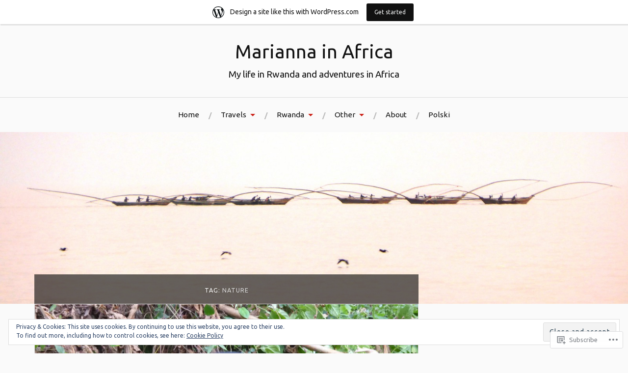

--- FILE ---
content_type: text/html; charset=UTF-8
request_url: https://mariannainafrica.wordpress.com/tag/nature/
body_size: 26750
content:
<!DOCTYPE html>
<html lang="en">
<head>
<meta charset="UTF-8">
<meta name="viewport" content="width=device-width, initial-scale=1">
<link rel="profile" href="http://gmpg.org/xfn/11">
<link rel="pingback" href="https://mariannainafrica.wordpress.com/xmlrpc.php">

<title>nature &#8211; Marianna in Africa</title>
<script type="text/javascript">
  WebFontConfig = {"google":{"families":["Ubuntu:r:latin,latin-ext","Ubuntu:r,i,b,bi:latin,latin-ext"]},"api_url":"https:\/\/fonts-api.wp.com\/css"};
  (function() {
    var wf = document.createElement('script');
    wf.src = '/wp-content/plugins/custom-fonts/js/webfont.js';
    wf.type = 'text/javascript';
    wf.async = 'true';
    var s = document.getElementsByTagName('script')[0];
    s.parentNode.insertBefore(wf, s);
	})();
</script><style id="jetpack-custom-fonts-css">.wf-active body{font-family:"Ubuntu",sans-serif}.wf-active code, .wf-active kbd, .wf-active pre, .wf-active samp{font-family:"Ubuntu",sans-serif}.wf-active .main-navigation ul > li + li:before{font-family:"Ubuntu",sans-serif}.wf-active .entry-meta > span{font-family:"Ubuntu",sans-serif}.wf-active .page-links{font-family:"Ubuntu",sans-serif}.wf-active .tagcloud a, .wf-active .tags-links a{font-family:"Ubuntu",sans-serif}.wf-active .post-navigation span{font-family:"Ubuntu",sans-serif}.wf-active .entry-content{font-family:"Ubuntu",sans-serif}.wf-active .entry-content .more-link{font-family:"Ubuntu",sans-serif}.wf-active .entry-content blockquote cite{font-family:"Ubuntu",sans-serif}.wf-active code, .wf-active kbd, .wf-active pre{font-family:"Ubuntu",sans-serif}.wf-active .gallery-caption, .wf-active .wp-caption-text{font-family:"Ubuntu",sans-serif}.wf-active .entry-content fieldset legend{font-family:"Ubuntu",sans-serif}.wf-active .entry-content label{font-family:"Ubuntu",sans-serif}.wf-active .entry-content input, .wf-active .entry-content textarea{font-family:"Ubuntu",sans-serif}.wf-active .comments-title span a{font-family:"Ubuntu",sans-serif}.wf-active .comment-metadata, .wf-active .comment-reply-link{font-family:"Ubuntu",sans-serif}.wf-active .comment-navigation a{font-family:"Ubuntu",sans-serif}.wf-active .comment-respond form label{font-family:"Ubuntu",sans-serif}.wf-active .comment-respond input[type="text"], .wf-active .comment-respond textarea{font-family:"Ubuntu",sans-serif}.wf-active .comment-respond input[type="submit"]{font-family:"Ubuntu",sans-serif}.wf-active .comment-list #cancel-comment-reply-link{font-family:"Ubuntu",sans-serif}.wf-active .search-field{font-family:"Ubuntu",sans-serif}.wf-active .posts-navigation span{font-family:"Ubuntu",sans-serif}.wf-active #infinite-handle span{font-family:"Ubuntu",sans-serif}.wf-active .widget{font-family:"Ubuntu",sans-serif}.wf-active .widget_authors a strong, .wf-active .widget_recent_comments .comment-author-link, .wf-active .widget_recent_comments .comment-author-link a{font-family:"Ubuntu",sans-serif}.wf-active .widget .search-field{font-family:"Ubuntu",sans-serif}.wf-active .widget_recent_entries a, .wf-active .widget_recent_entries a:focus, .wf-active .widget_recent_entries a:hover, .wf-active .widget_recent_entries a:visited{font-family:"Ubuntu",sans-serif}.wf-active .widget_rss li a{font-family:"Ubuntu",sans-serif}.wf-active .site-info{font-family:"Ubuntu",sans-serif}@media screen and (max-width: 1000px){.wf-active .mobile-search .search-field{font-family:"Ubuntu",sans-serif}}.wf-active h1, .wf-active h2, .wf-active h3, .wf-active h4, .wf-active h5, .wf-active h6{font-family:"Ubuntu",sans-serif;font-style:normal;font-weight:400}.wf-active .site-title{font-weight:400;font-style:normal}.wf-active .site-description{font-style:normal;font-weight:400}.wf-active .entry-title{font-weight:400;font-style:normal}.wf-active .post-navigation h4{font-weight:400;font-style:normal}.wf-active .entry-content h1, .wf-active .entry-content h2, .wf-active .entry-content h3, .wf-active .entry-content h4, .wf-active .entry-content h5{font-weight:400;font-style:normal}.wf-active .entry-content h6{font-weight:400;font-style:normal}.wf-active .entry-content h1{font-style:normal;font-weight:400}.wf-active .entry-content h2{font-style:normal;font-weight:400}.wf-active .entry-content h3{font-style:normal;font-weight:400}.wf-active .entry-content h4{font-style:normal;font-weight:400}.wf-active .entry-content h5{font-style:normal;font-weight:400}.wf-active .entry-content h6{font-family:"Ubuntu",sans-serif;font-weight:400;font-style:normal}.wf-active .entry-content th{font-weight:400;font-style:normal}.wf-active .comment-reply-title, .wf-active .comments-title{font-weight:400;font-style:normal}.wf-active .page-title{font-family:"Ubuntu",sans-serif;font-weight:400;font-style:normal}.wf-active .widget-title{font-family:"Ubuntu",sans-serif;font-weight:400;font-style:normal}@media screen and (max-width: 600px){.wf-active .site-title{font-style:normal;font-weight:400}}@media screen and (max-width: 600px){.wf-active .entry-title{font-style:normal;font-weight:400}}@media screen and (max-width: 500px){.wf-active .comment-reply-title, .wf-active .comments-title{font-style:normal;font-weight:400}}@media screen and (max-width: 500px){.wf-active .entry-title{font-style:normal;font-weight:400}}@media screen and (max-width: 500px){.wf-active .entry-content h1{font-style:normal;font-weight:400}}@media screen and (max-width: 500px){.wf-active .entry-content h2{font-style:normal;font-weight:400}}@media screen and (max-width: 500px){.wf-active .entry-content h3{font-style:normal;font-weight:400}}@media screen and (max-width: 500px){.wf-active .entry-content h4{font-style:normal;font-weight:400}}@media screen and (max-width: 500px){.wf-active .entry-content h5{font-style:normal;font-weight:400}}@media screen and (max-width: 440px){.wf-active .comment-reply-title, .wf-active .comments-title{font-style:normal;font-weight:400}}@media screen and (max-width: 440px){.wf-active .entry-title{font-style:normal;font-weight:400}}</style>
<meta name='robots' content='max-image-preview:large' />
<link rel='dns-prefetch' href='//s0.wp.com' />
<link rel='dns-prefetch' href='//fonts-api.wp.com' />
<link rel='dns-prefetch' href='//af.pubmine.com' />
<link rel="alternate" type="application/rss+xml" title="Marianna in Africa &raquo; Feed" href="https://mariannainafrica.wordpress.com/feed/" />
<link rel="alternate" type="application/rss+xml" title="Marianna in Africa &raquo; Comments Feed" href="https://mariannainafrica.wordpress.com/comments/feed/" />
<link rel="alternate" type="application/rss+xml" title="Marianna in Africa &raquo; nature Tag Feed" href="https://mariannainafrica.wordpress.com/tag/nature/feed/" />
	<script type="text/javascript">
		/* <![CDATA[ */
		function addLoadEvent(func) {
			var oldonload = window.onload;
			if (typeof window.onload != 'function') {
				window.onload = func;
			} else {
				window.onload = function () {
					oldonload();
					func();
				}
			}
		}
		/* ]]> */
	</script>
	<link crossorigin='anonymous' rel='stylesheet' id='all-css-0-1' href='/_static/??-eJxljd0KwjAMhV/IGocy8UJ8lq6LJVualiVl7O03QWXi5fn7DszFhSyGYpCqK1wjicJMfURTwLqleSR07GcwTIW9oYLawngMqgfYATrO8YtIfhrRSKLr/ARb9df5G+/eB7Tiw/jWoFUg5b7ydkzyJCFDp2HKzB+9vHCPdG+ubdNeTrf2PKx2K1Fv&cssminify=yes' type='text/css' media='all' />
<style id='wp-emoji-styles-inline-css'>

	img.wp-smiley, img.emoji {
		display: inline !important;
		border: none !important;
		box-shadow: none !important;
		height: 1em !important;
		width: 1em !important;
		margin: 0 0.07em !important;
		vertical-align: -0.1em !important;
		background: none !important;
		padding: 0 !important;
	}
/*# sourceURL=wp-emoji-styles-inline-css */
</style>
<link crossorigin='anonymous' rel='stylesheet' id='all-css-2-1' href='/wp-content/plugins/gutenberg-core/v22.2.0/build/styles/block-library/style.css?m=1764855221i&cssminify=yes' type='text/css' media='all' />
<style id='wp-block-library-inline-css'>
.has-text-align-justify {
	text-align:justify;
}
.has-text-align-justify{text-align:justify;}

/*# sourceURL=wp-block-library-inline-css */
</style><style id='global-styles-inline-css'>
:root{--wp--preset--aspect-ratio--square: 1;--wp--preset--aspect-ratio--4-3: 4/3;--wp--preset--aspect-ratio--3-4: 3/4;--wp--preset--aspect-ratio--3-2: 3/2;--wp--preset--aspect-ratio--2-3: 2/3;--wp--preset--aspect-ratio--16-9: 16/9;--wp--preset--aspect-ratio--9-16: 9/16;--wp--preset--color--black: #000000;--wp--preset--color--cyan-bluish-gray: #abb8c3;--wp--preset--color--white: #ffffff;--wp--preset--color--pale-pink: #f78da7;--wp--preset--color--vivid-red: #cf2e2e;--wp--preset--color--luminous-vivid-orange: #ff6900;--wp--preset--color--luminous-vivid-amber: #fcb900;--wp--preset--color--light-green-cyan: #7bdcb5;--wp--preset--color--vivid-green-cyan: #00d084;--wp--preset--color--pale-cyan-blue: #8ed1fc;--wp--preset--color--vivid-cyan-blue: #0693e3;--wp--preset--color--vivid-purple: #9b51e0;--wp--preset--gradient--vivid-cyan-blue-to-vivid-purple: linear-gradient(135deg,rgb(6,147,227) 0%,rgb(155,81,224) 100%);--wp--preset--gradient--light-green-cyan-to-vivid-green-cyan: linear-gradient(135deg,rgb(122,220,180) 0%,rgb(0,208,130) 100%);--wp--preset--gradient--luminous-vivid-amber-to-luminous-vivid-orange: linear-gradient(135deg,rgb(252,185,0) 0%,rgb(255,105,0) 100%);--wp--preset--gradient--luminous-vivid-orange-to-vivid-red: linear-gradient(135deg,rgb(255,105,0) 0%,rgb(207,46,46) 100%);--wp--preset--gradient--very-light-gray-to-cyan-bluish-gray: linear-gradient(135deg,rgb(238,238,238) 0%,rgb(169,184,195) 100%);--wp--preset--gradient--cool-to-warm-spectrum: linear-gradient(135deg,rgb(74,234,220) 0%,rgb(151,120,209) 20%,rgb(207,42,186) 40%,rgb(238,44,130) 60%,rgb(251,105,98) 80%,rgb(254,248,76) 100%);--wp--preset--gradient--blush-light-purple: linear-gradient(135deg,rgb(255,206,236) 0%,rgb(152,150,240) 100%);--wp--preset--gradient--blush-bordeaux: linear-gradient(135deg,rgb(254,205,165) 0%,rgb(254,45,45) 50%,rgb(107,0,62) 100%);--wp--preset--gradient--luminous-dusk: linear-gradient(135deg,rgb(255,203,112) 0%,rgb(199,81,192) 50%,rgb(65,88,208) 100%);--wp--preset--gradient--pale-ocean: linear-gradient(135deg,rgb(255,245,203) 0%,rgb(182,227,212) 50%,rgb(51,167,181) 100%);--wp--preset--gradient--electric-grass: linear-gradient(135deg,rgb(202,248,128) 0%,rgb(113,206,126) 100%);--wp--preset--gradient--midnight: linear-gradient(135deg,rgb(2,3,129) 0%,rgb(40,116,252) 100%);--wp--preset--font-size--small: 13px;--wp--preset--font-size--medium: 20px;--wp--preset--font-size--large: 36px;--wp--preset--font-size--x-large: 42px;--wp--preset--font-family--albert-sans: 'Albert Sans', sans-serif;--wp--preset--font-family--alegreya: Alegreya, serif;--wp--preset--font-family--arvo: Arvo, serif;--wp--preset--font-family--bodoni-moda: 'Bodoni Moda', serif;--wp--preset--font-family--bricolage-grotesque: 'Bricolage Grotesque', sans-serif;--wp--preset--font-family--cabin: Cabin, sans-serif;--wp--preset--font-family--chivo: Chivo, sans-serif;--wp--preset--font-family--commissioner: Commissioner, sans-serif;--wp--preset--font-family--cormorant: Cormorant, serif;--wp--preset--font-family--courier-prime: 'Courier Prime', monospace;--wp--preset--font-family--crimson-pro: 'Crimson Pro', serif;--wp--preset--font-family--dm-mono: 'DM Mono', monospace;--wp--preset--font-family--dm-sans: 'DM Sans', sans-serif;--wp--preset--font-family--dm-serif-display: 'DM Serif Display', serif;--wp--preset--font-family--domine: Domine, serif;--wp--preset--font-family--eb-garamond: 'EB Garamond', serif;--wp--preset--font-family--epilogue: Epilogue, sans-serif;--wp--preset--font-family--fahkwang: Fahkwang, sans-serif;--wp--preset--font-family--figtree: Figtree, sans-serif;--wp--preset--font-family--fira-sans: 'Fira Sans', sans-serif;--wp--preset--font-family--fjalla-one: 'Fjalla One', sans-serif;--wp--preset--font-family--fraunces: Fraunces, serif;--wp--preset--font-family--gabarito: Gabarito, system-ui;--wp--preset--font-family--ibm-plex-mono: 'IBM Plex Mono', monospace;--wp--preset--font-family--ibm-plex-sans: 'IBM Plex Sans', sans-serif;--wp--preset--font-family--ibarra-real-nova: 'Ibarra Real Nova', serif;--wp--preset--font-family--instrument-serif: 'Instrument Serif', serif;--wp--preset--font-family--inter: Inter, sans-serif;--wp--preset--font-family--josefin-sans: 'Josefin Sans', sans-serif;--wp--preset--font-family--jost: Jost, sans-serif;--wp--preset--font-family--libre-baskerville: 'Libre Baskerville', serif;--wp--preset--font-family--libre-franklin: 'Libre Franklin', sans-serif;--wp--preset--font-family--literata: Literata, serif;--wp--preset--font-family--lora: Lora, serif;--wp--preset--font-family--merriweather: Merriweather, serif;--wp--preset--font-family--montserrat: Montserrat, sans-serif;--wp--preset--font-family--newsreader: Newsreader, serif;--wp--preset--font-family--noto-sans-mono: 'Noto Sans Mono', sans-serif;--wp--preset--font-family--nunito: Nunito, sans-serif;--wp--preset--font-family--open-sans: 'Open Sans', sans-serif;--wp--preset--font-family--overpass: Overpass, sans-serif;--wp--preset--font-family--pt-serif: 'PT Serif', serif;--wp--preset--font-family--petrona: Petrona, serif;--wp--preset--font-family--piazzolla: Piazzolla, serif;--wp--preset--font-family--playfair-display: 'Playfair Display', serif;--wp--preset--font-family--plus-jakarta-sans: 'Plus Jakarta Sans', sans-serif;--wp--preset--font-family--poppins: Poppins, sans-serif;--wp--preset--font-family--raleway: Raleway, sans-serif;--wp--preset--font-family--roboto: Roboto, sans-serif;--wp--preset--font-family--roboto-slab: 'Roboto Slab', serif;--wp--preset--font-family--rubik: Rubik, sans-serif;--wp--preset--font-family--rufina: Rufina, serif;--wp--preset--font-family--sora: Sora, sans-serif;--wp--preset--font-family--source-sans-3: 'Source Sans 3', sans-serif;--wp--preset--font-family--source-serif-4: 'Source Serif 4', serif;--wp--preset--font-family--space-mono: 'Space Mono', monospace;--wp--preset--font-family--syne: Syne, sans-serif;--wp--preset--font-family--texturina: Texturina, serif;--wp--preset--font-family--urbanist: Urbanist, sans-serif;--wp--preset--font-family--work-sans: 'Work Sans', sans-serif;--wp--preset--spacing--20: 0.44rem;--wp--preset--spacing--30: 0.67rem;--wp--preset--spacing--40: 1rem;--wp--preset--spacing--50: 1.5rem;--wp--preset--spacing--60: 2.25rem;--wp--preset--spacing--70: 3.38rem;--wp--preset--spacing--80: 5.06rem;--wp--preset--shadow--natural: 6px 6px 9px rgba(0, 0, 0, 0.2);--wp--preset--shadow--deep: 12px 12px 50px rgba(0, 0, 0, 0.4);--wp--preset--shadow--sharp: 6px 6px 0px rgba(0, 0, 0, 0.2);--wp--preset--shadow--outlined: 6px 6px 0px -3px rgb(255, 255, 255), 6px 6px rgb(0, 0, 0);--wp--preset--shadow--crisp: 6px 6px 0px rgb(0, 0, 0);}:where(.is-layout-flex){gap: 0.5em;}:where(.is-layout-grid){gap: 0.5em;}body .is-layout-flex{display: flex;}.is-layout-flex{flex-wrap: wrap;align-items: center;}.is-layout-flex > :is(*, div){margin: 0;}body .is-layout-grid{display: grid;}.is-layout-grid > :is(*, div){margin: 0;}:where(.wp-block-columns.is-layout-flex){gap: 2em;}:where(.wp-block-columns.is-layout-grid){gap: 2em;}:where(.wp-block-post-template.is-layout-flex){gap: 1.25em;}:where(.wp-block-post-template.is-layout-grid){gap: 1.25em;}.has-black-color{color: var(--wp--preset--color--black) !important;}.has-cyan-bluish-gray-color{color: var(--wp--preset--color--cyan-bluish-gray) !important;}.has-white-color{color: var(--wp--preset--color--white) !important;}.has-pale-pink-color{color: var(--wp--preset--color--pale-pink) !important;}.has-vivid-red-color{color: var(--wp--preset--color--vivid-red) !important;}.has-luminous-vivid-orange-color{color: var(--wp--preset--color--luminous-vivid-orange) !important;}.has-luminous-vivid-amber-color{color: var(--wp--preset--color--luminous-vivid-amber) !important;}.has-light-green-cyan-color{color: var(--wp--preset--color--light-green-cyan) !important;}.has-vivid-green-cyan-color{color: var(--wp--preset--color--vivid-green-cyan) !important;}.has-pale-cyan-blue-color{color: var(--wp--preset--color--pale-cyan-blue) !important;}.has-vivid-cyan-blue-color{color: var(--wp--preset--color--vivid-cyan-blue) !important;}.has-vivid-purple-color{color: var(--wp--preset--color--vivid-purple) !important;}.has-black-background-color{background-color: var(--wp--preset--color--black) !important;}.has-cyan-bluish-gray-background-color{background-color: var(--wp--preset--color--cyan-bluish-gray) !important;}.has-white-background-color{background-color: var(--wp--preset--color--white) !important;}.has-pale-pink-background-color{background-color: var(--wp--preset--color--pale-pink) !important;}.has-vivid-red-background-color{background-color: var(--wp--preset--color--vivid-red) !important;}.has-luminous-vivid-orange-background-color{background-color: var(--wp--preset--color--luminous-vivid-orange) !important;}.has-luminous-vivid-amber-background-color{background-color: var(--wp--preset--color--luminous-vivid-amber) !important;}.has-light-green-cyan-background-color{background-color: var(--wp--preset--color--light-green-cyan) !important;}.has-vivid-green-cyan-background-color{background-color: var(--wp--preset--color--vivid-green-cyan) !important;}.has-pale-cyan-blue-background-color{background-color: var(--wp--preset--color--pale-cyan-blue) !important;}.has-vivid-cyan-blue-background-color{background-color: var(--wp--preset--color--vivid-cyan-blue) !important;}.has-vivid-purple-background-color{background-color: var(--wp--preset--color--vivid-purple) !important;}.has-black-border-color{border-color: var(--wp--preset--color--black) !important;}.has-cyan-bluish-gray-border-color{border-color: var(--wp--preset--color--cyan-bluish-gray) !important;}.has-white-border-color{border-color: var(--wp--preset--color--white) !important;}.has-pale-pink-border-color{border-color: var(--wp--preset--color--pale-pink) !important;}.has-vivid-red-border-color{border-color: var(--wp--preset--color--vivid-red) !important;}.has-luminous-vivid-orange-border-color{border-color: var(--wp--preset--color--luminous-vivid-orange) !important;}.has-luminous-vivid-amber-border-color{border-color: var(--wp--preset--color--luminous-vivid-amber) !important;}.has-light-green-cyan-border-color{border-color: var(--wp--preset--color--light-green-cyan) !important;}.has-vivid-green-cyan-border-color{border-color: var(--wp--preset--color--vivid-green-cyan) !important;}.has-pale-cyan-blue-border-color{border-color: var(--wp--preset--color--pale-cyan-blue) !important;}.has-vivid-cyan-blue-border-color{border-color: var(--wp--preset--color--vivid-cyan-blue) !important;}.has-vivid-purple-border-color{border-color: var(--wp--preset--color--vivid-purple) !important;}.has-vivid-cyan-blue-to-vivid-purple-gradient-background{background: var(--wp--preset--gradient--vivid-cyan-blue-to-vivid-purple) !important;}.has-light-green-cyan-to-vivid-green-cyan-gradient-background{background: var(--wp--preset--gradient--light-green-cyan-to-vivid-green-cyan) !important;}.has-luminous-vivid-amber-to-luminous-vivid-orange-gradient-background{background: var(--wp--preset--gradient--luminous-vivid-amber-to-luminous-vivid-orange) !important;}.has-luminous-vivid-orange-to-vivid-red-gradient-background{background: var(--wp--preset--gradient--luminous-vivid-orange-to-vivid-red) !important;}.has-very-light-gray-to-cyan-bluish-gray-gradient-background{background: var(--wp--preset--gradient--very-light-gray-to-cyan-bluish-gray) !important;}.has-cool-to-warm-spectrum-gradient-background{background: var(--wp--preset--gradient--cool-to-warm-spectrum) !important;}.has-blush-light-purple-gradient-background{background: var(--wp--preset--gradient--blush-light-purple) !important;}.has-blush-bordeaux-gradient-background{background: var(--wp--preset--gradient--blush-bordeaux) !important;}.has-luminous-dusk-gradient-background{background: var(--wp--preset--gradient--luminous-dusk) !important;}.has-pale-ocean-gradient-background{background: var(--wp--preset--gradient--pale-ocean) !important;}.has-electric-grass-gradient-background{background: var(--wp--preset--gradient--electric-grass) !important;}.has-midnight-gradient-background{background: var(--wp--preset--gradient--midnight) !important;}.has-small-font-size{font-size: var(--wp--preset--font-size--small) !important;}.has-medium-font-size{font-size: var(--wp--preset--font-size--medium) !important;}.has-large-font-size{font-size: var(--wp--preset--font-size--large) !important;}.has-x-large-font-size{font-size: var(--wp--preset--font-size--x-large) !important;}.has-albert-sans-font-family{font-family: var(--wp--preset--font-family--albert-sans) !important;}.has-alegreya-font-family{font-family: var(--wp--preset--font-family--alegreya) !important;}.has-arvo-font-family{font-family: var(--wp--preset--font-family--arvo) !important;}.has-bodoni-moda-font-family{font-family: var(--wp--preset--font-family--bodoni-moda) !important;}.has-bricolage-grotesque-font-family{font-family: var(--wp--preset--font-family--bricolage-grotesque) !important;}.has-cabin-font-family{font-family: var(--wp--preset--font-family--cabin) !important;}.has-chivo-font-family{font-family: var(--wp--preset--font-family--chivo) !important;}.has-commissioner-font-family{font-family: var(--wp--preset--font-family--commissioner) !important;}.has-cormorant-font-family{font-family: var(--wp--preset--font-family--cormorant) !important;}.has-courier-prime-font-family{font-family: var(--wp--preset--font-family--courier-prime) !important;}.has-crimson-pro-font-family{font-family: var(--wp--preset--font-family--crimson-pro) !important;}.has-dm-mono-font-family{font-family: var(--wp--preset--font-family--dm-mono) !important;}.has-dm-sans-font-family{font-family: var(--wp--preset--font-family--dm-sans) !important;}.has-dm-serif-display-font-family{font-family: var(--wp--preset--font-family--dm-serif-display) !important;}.has-domine-font-family{font-family: var(--wp--preset--font-family--domine) !important;}.has-eb-garamond-font-family{font-family: var(--wp--preset--font-family--eb-garamond) !important;}.has-epilogue-font-family{font-family: var(--wp--preset--font-family--epilogue) !important;}.has-fahkwang-font-family{font-family: var(--wp--preset--font-family--fahkwang) !important;}.has-figtree-font-family{font-family: var(--wp--preset--font-family--figtree) !important;}.has-fira-sans-font-family{font-family: var(--wp--preset--font-family--fira-sans) !important;}.has-fjalla-one-font-family{font-family: var(--wp--preset--font-family--fjalla-one) !important;}.has-fraunces-font-family{font-family: var(--wp--preset--font-family--fraunces) !important;}.has-gabarito-font-family{font-family: var(--wp--preset--font-family--gabarito) !important;}.has-ibm-plex-mono-font-family{font-family: var(--wp--preset--font-family--ibm-plex-mono) !important;}.has-ibm-plex-sans-font-family{font-family: var(--wp--preset--font-family--ibm-plex-sans) !important;}.has-ibarra-real-nova-font-family{font-family: var(--wp--preset--font-family--ibarra-real-nova) !important;}.has-instrument-serif-font-family{font-family: var(--wp--preset--font-family--instrument-serif) !important;}.has-inter-font-family{font-family: var(--wp--preset--font-family--inter) !important;}.has-josefin-sans-font-family{font-family: var(--wp--preset--font-family--josefin-sans) !important;}.has-jost-font-family{font-family: var(--wp--preset--font-family--jost) !important;}.has-libre-baskerville-font-family{font-family: var(--wp--preset--font-family--libre-baskerville) !important;}.has-libre-franklin-font-family{font-family: var(--wp--preset--font-family--libre-franklin) !important;}.has-literata-font-family{font-family: var(--wp--preset--font-family--literata) !important;}.has-lora-font-family{font-family: var(--wp--preset--font-family--lora) !important;}.has-merriweather-font-family{font-family: var(--wp--preset--font-family--merriweather) !important;}.has-montserrat-font-family{font-family: var(--wp--preset--font-family--montserrat) !important;}.has-newsreader-font-family{font-family: var(--wp--preset--font-family--newsreader) !important;}.has-noto-sans-mono-font-family{font-family: var(--wp--preset--font-family--noto-sans-mono) !important;}.has-nunito-font-family{font-family: var(--wp--preset--font-family--nunito) !important;}.has-open-sans-font-family{font-family: var(--wp--preset--font-family--open-sans) !important;}.has-overpass-font-family{font-family: var(--wp--preset--font-family--overpass) !important;}.has-pt-serif-font-family{font-family: var(--wp--preset--font-family--pt-serif) !important;}.has-petrona-font-family{font-family: var(--wp--preset--font-family--petrona) !important;}.has-piazzolla-font-family{font-family: var(--wp--preset--font-family--piazzolla) !important;}.has-playfair-display-font-family{font-family: var(--wp--preset--font-family--playfair-display) !important;}.has-plus-jakarta-sans-font-family{font-family: var(--wp--preset--font-family--plus-jakarta-sans) !important;}.has-poppins-font-family{font-family: var(--wp--preset--font-family--poppins) !important;}.has-raleway-font-family{font-family: var(--wp--preset--font-family--raleway) !important;}.has-roboto-font-family{font-family: var(--wp--preset--font-family--roboto) !important;}.has-roboto-slab-font-family{font-family: var(--wp--preset--font-family--roboto-slab) !important;}.has-rubik-font-family{font-family: var(--wp--preset--font-family--rubik) !important;}.has-rufina-font-family{font-family: var(--wp--preset--font-family--rufina) !important;}.has-sora-font-family{font-family: var(--wp--preset--font-family--sora) !important;}.has-source-sans-3-font-family{font-family: var(--wp--preset--font-family--source-sans-3) !important;}.has-source-serif-4-font-family{font-family: var(--wp--preset--font-family--source-serif-4) !important;}.has-space-mono-font-family{font-family: var(--wp--preset--font-family--space-mono) !important;}.has-syne-font-family{font-family: var(--wp--preset--font-family--syne) !important;}.has-texturina-font-family{font-family: var(--wp--preset--font-family--texturina) !important;}.has-urbanist-font-family{font-family: var(--wp--preset--font-family--urbanist) !important;}.has-work-sans-font-family{font-family: var(--wp--preset--font-family--work-sans) !important;}
/*# sourceURL=global-styles-inline-css */
</style>

<style id='classic-theme-styles-inline-css'>
/*! This file is auto-generated */
.wp-block-button__link{color:#fff;background-color:#32373c;border-radius:9999px;box-shadow:none;text-decoration:none;padding:calc(.667em + 2px) calc(1.333em + 2px);font-size:1.125em}.wp-block-file__button{background:#32373c;color:#fff;text-decoration:none}
/*# sourceURL=/wp-includes/css/classic-themes.min.css */
</style>
<link crossorigin='anonymous' rel='stylesheet' id='all-css-4-1' href='/_static/??-eJx9jsEKwjAQRH/IzVJprR7Eb2nSVaPZZskmLf69EaEKgpc5DO8Ng4uAi1OmKaOEcvGToos2RHdX3JpmbxpQzxIIEs2mxdFrXgnQ/AhknOoGv4a4wGcrUe1ZhvwimEY/UCCu2D9tkeqAtZJIFWqyLwz5WkX98d41SrEY4kwuDeeM67MTH5u+2/fdYde2tye6Qlgm&cssminify=yes' type='text/css' media='all' />
<link rel='stylesheet' id='lovecraft-fonts-css' href='https://fonts-api.wp.com/css?family=Playfair+Display%3A400%2C700%2C400italic%7CLato%3A400%2C400italic%2C700%2C700italic%2C900%2C900italic&#038;subset=latin%2Clatin-ext&#038;ver=6.9-RC2-61304' media='all' />
<link crossorigin='anonymous' rel='stylesheet' id='all-css-6-1' href='/_static/??-eJx9jtsKwjAQRH/IuHipxQfxU6RZtm1qbmQ3Bv/eRHwoKL7NwMycgRIVBi/kBVxW0ebJeIaFJA54/3jg7OFmPMJEnpKpBf4tt8i8gdWmzOSIIWYNNjwI0zAKtCWWpyVVIgb3VVod4awZk4liGmgM1obyLz9XSFI6a20r9g1p8au77PrusO/Pp2O3vAAdB1wv&cssminify=yes' type='text/css' media='all' />
<style id='jetpack_facebook_likebox-inline-css'>
.widget_facebook_likebox {
	overflow: hidden;
}

/*# sourceURL=/wp-content/mu-plugins/jetpack-plugin/sun/modules/widgets/facebook-likebox/style.css */
</style>
<link crossorigin='anonymous' rel='stylesheet' id='all-css-8-1' href='/_static/??-eJzTLy/QTc7PK0nNK9HPLdUtyClNz8wr1i9KTcrJTwcy0/WTi5G5ekCujj52Temp+bo5+cmJJZn5eSgc3bScxMwikFb7XFtDE1NLExMLc0OTLACohS2q&cssminify=yes' type='text/css' media='all' />
<link crossorigin='anonymous' rel='stylesheet' id='print-css-9-1' href='/wp-content/mu-plugins/global-print/global-print.css?m=1465851035i&cssminify=yes' type='text/css' media='print' />
<style id='jetpack-global-styles-frontend-style-inline-css'>
:root { --font-headings: unset; --font-base: unset; --font-headings-default: -apple-system,BlinkMacSystemFont,"Segoe UI",Roboto,Oxygen-Sans,Ubuntu,Cantarell,"Helvetica Neue",sans-serif; --font-base-default: -apple-system,BlinkMacSystemFont,"Segoe UI",Roboto,Oxygen-Sans,Ubuntu,Cantarell,"Helvetica Neue",sans-serif;}
/*# sourceURL=jetpack-global-styles-frontend-style-inline-css */
</style>
<link crossorigin='anonymous' rel='stylesheet' id='all-css-12-1' href='/_static/??-eJyNjEEOgkAMRS9kbdAxwYXxLMAMpaYzJbZkrg8kLAwrd+8n7z+sMwxaPBVHn1JOhlNAEu07uQ5mF/wR8gKzLMTFsHKk5IabcjDQlyN0JYKw+T/fXpQMGEYV0Xqae+CdX014PENo29v9swJiAz5G&cssminify=yes' type='text/css' media='all' />
<script type="text/javascript" id="wpcom-actionbar-placeholder-js-extra">
/* <![CDATA[ */
var actionbardata = {"siteID":"105596063","postID":"0","siteURL":"https://mariannainafrica.wordpress.com","xhrURL":"https://mariannainafrica.wordpress.com/wp-admin/admin-ajax.php","nonce":"82a9033793","isLoggedIn":"","statusMessage":"","subsEmailDefault":"instantly","proxyScriptUrl":"https://s0.wp.com/wp-content/js/wpcom-proxy-request.js?m=1513050504i&amp;ver=20211021","i18n":{"followedText":"New posts from this site will now appear in your \u003Ca href=\"https://wordpress.com/reader\"\u003EReader\u003C/a\u003E","foldBar":"Collapse this bar","unfoldBar":"Expand this bar","shortLinkCopied":"Shortlink copied to clipboard."}};
//# sourceURL=wpcom-actionbar-placeholder-js-extra
/* ]]> */
</script>
<script type="text/javascript" id="jetpack-mu-wpcom-settings-js-before">
/* <![CDATA[ */
var JETPACK_MU_WPCOM_SETTINGS = {"assetsUrl":"https://s0.wp.com/wp-content/mu-plugins/jetpack-mu-wpcom-plugin/sun/jetpack_vendor/automattic/jetpack-mu-wpcom/src/build/"};
//# sourceURL=jetpack-mu-wpcom-settings-js-before
/* ]]> */
</script>
<script crossorigin='anonymous' type='text/javascript'  src='/_static/??-eJx9jMEOwiAQRH/IdaMmRQ/Gb2kBCQTYDQul/r2tHjQx8TQzmXmDnUFTrjZXDIIlVuBCy2MfZIdfXWrAsTmfBaVNoovn6mlNd4qR+p9598bZKtv728LUEsPs7Q81RXIfjooZjYCOo4h98ToxzsdNIFMGZ7isF7d0PajTWQ2DuqjwBIN6TR8='></script>
<script type="text/javascript" id="rlt-proxy-js-after">
/* <![CDATA[ */
	rltInitialize( {"token":null,"iframeOrigins":["https:\/\/widgets.wp.com"]} );
//# sourceURL=rlt-proxy-js-after
/* ]]> */
</script>
<link rel="EditURI" type="application/rsd+xml" title="RSD" href="https://mariannainafrica.wordpress.com/xmlrpc.php?rsd" />
<meta name="generator" content="WordPress.com" />

<!-- Jetpack Open Graph Tags -->
<meta property="og:type" content="website" />
<meta property="og:title" content="nature &#8211; Marianna in Africa" />
<meta property="og:url" content="https://mariannainafrica.wordpress.com/tag/nature/" />
<meta property="og:site_name" content="Marianna in Africa" />
<meta property="og:image" content="https://secure.gravatar.com/blavatar/aa27ad3e0af9118089a70195431c6f86ca75c6f3de7cd316d980be6bd41d0a67?s=200&#038;ts=1768542745" />
<meta property="og:image:width" content="200" />
<meta property="og:image:height" content="200" />
<meta property="og:image:alt" content="" />
<meta property="og:locale" content="en_US" />
<meta property="fb:app_id" content="249643311490" />

<!-- End Jetpack Open Graph Tags -->
<link rel="shortcut icon" type="image/x-icon" href="https://secure.gravatar.com/blavatar/aa27ad3e0af9118089a70195431c6f86ca75c6f3de7cd316d980be6bd41d0a67?s=32" sizes="16x16" />
<link rel="icon" type="image/x-icon" href="https://secure.gravatar.com/blavatar/aa27ad3e0af9118089a70195431c6f86ca75c6f3de7cd316d980be6bd41d0a67?s=32" sizes="16x16" />
<link rel="apple-touch-icon" href="https://secure.gravatar.com/blavatar/aa27ad3e0af9118089a70195431c6f86ca75c6f3de7cd316d980be6bd41d0a67?s=114" />
<link rel="search" type="application/opensearchdescription+xml" href="https://mariannainafrica.wordpress.com/osd.xml" title="Marianna in Africa" />
<link rel="search" type="application/opensearchdescription+xml" href="https://s1.wp.com/opensearch.xml" title="WordPress.com" />
<style type="text/css">.recentcomments a{display:inline !important;padding:0 !important;margin:0 !important;}</style>		<style type="text/css">
			.recentcomments a {
				display: inline !important;
				padding: 0 !important;
				margin: 0 !important;
			}

			table.recentcommentsavatartop img.avatar, table.recentcommentsavatarend img.avatar {
				border: 0px;
				margin: 0;
			}

			table.recentcommentsavatartop a, table.recentcommentsavatarend a {
				border: 0px !important;
				background-color: transparent !important;
			}

			td.recentcommentsavatarend, td.recentcommentsavatartop {
				padding: 0px 0px 1px 0px;
				margin: 0px;
			}

			td.recentcommentstextend {
				border: none !important;
				padding: 0px 0px 2px 10px;
			}

			.rtl td.recentcommentstextend {
				padding: 0px 10px 2px 0px;
			}

			td.recentcommentstexttop {
				border: none;
				padding: 0px 0px 0px 10px;
			}

			.rtl td.recentcommentstexttop {
				padding: 0px 10px 0px 0px;
			}
		</style>
		<meta name="description" content="Posts about nature written by MariannaInAfrica" />
<script type="text/javascript">
/* <![CDATA[ */
var wa_client = {}; wa_client.cmd = []; wa_client.config = { 'blog_id': 105596063, 'blog_language': 'en', 'is_wordads': false, 'hosting_type': 0, 'afp_account_id': null, 'afp_host_id': 5038568878849053, 'theme': 'pub/lovecraft', '_': { 'title': 'Advertisement', 'privacy_settings': 'Privacy Settings' }, 'formats': [ 'belowpost', 'bottom_sticky', 'sidebar_sticky_right', 'sidebar', 'gutenberg_rectangle', 'gutenberg_leaderboard', 'gutenberg_mobile_leaderboard', 'gutenberg_skyscraper' ] };
/* ]]> */
</script>
		<script type="text/javascript">

			window.doNotSellCallback = function() {

				var linkElements = [
					'a[href="https://wordpress.com/?ref=footer_blog"]',
					'a[href="https://wordpress.com/?ref=footer_website"]',
					'a[href="https://wordpress.com/?ref=vertical_footer"]',
					'a[href^="https://wordpress.com/?ref=footer_segment_"]',
				].join(',');

				var dnsLink = document.createElement( 'a' );
				dnsLink.href = 'https://wordpress.com/advertising-program-optout/';
				dnsLink.classList.add( 'do-not-sell-link' );
				dnsLink.rel = 'nofollow';
				dnsLink.style.marginLeft = '0.5em';
				dnsLink.textContent = 'Do Not Sell or Share My Personal Information';

				var creditLinks = document.querySelectorAll( linkElements );

				if ( 0 === creditLinks.length ) {
					return false;
				}

				Array.prototype.forEach.call( creditLinks, function( el ) {
					el.insertAdjacentElement( 'afterend', dnsLink );
				});

				return true;
			};

		</script>
		<script type="text/javascript">
	window.google_analytics_uacct = "UA-52447-2";
</script>

<script type="text/javascript">
	var _gaq = _gaq || [];
	_gaq.push(['_setAccount', 'UA-52447-2']);
	_gaq.push(['_gat._anonymizeIp']);
	_gaq.push(['_setDomainName', 'wordpress.com']);
	_gaq.push(['_initData']);
	_gaq.push(['_trackPageview']);

	(function() {
		var ga = document.createElement('script'); ga.type = 'text/javascript'; ga.async = true;
		ga.src = ('https:' == document.location.protocol ? 'https://ssl' : 'http://www') + '.google-analytics.com/ga.js';
		(document.getElementsByTagName('head')[0] || document.getElementsByTagName('body')[0]).appendChild(ga);
	})();
</script>
<link crossorigin='anonymous' rel='stylesheet' id='all-css-0-3' href='/_static/??-eJydjskKAjEQRH/I2LiMgwfxUyQmTchMZyHdIczfG8HlJji3qqLqUdCyMikKRoFQVabqfGSYULI288sD1wgh2UrI0Lx1KAy9JtoVHb5qa5g3sJooKaucuCuWhfBP2s1HA3dKZu775jOWlXeMLqky0qfzDlbyxBNa5TQRluWXe/Kv4bIbh8N+PJ+Ow/QA9GGdFw==&cssminify=yes' type='text/css' media='all' />
</head>

<body class="archive tag tag-nature tag-1099 custom-background wp-embed-responsive wp-theme-publovecraft customizer-styles-applied jetpack-reblog-enabled has-marketing-bar has-marketing-bar-theme-lovecraft">
<div id="page" class="hfeed site">
	<a class="skip-link screen-reader-text" href="#content">Skip to content</a>

	<header id="masthead" class="site-header" role="banner">
		<div class="site-branding">
							<a href="https://mariannainafrica.wordpress.com/" class="site-logo-link" rel="home" itemprop="url"></a>						<h1 class="site-title"><a href="https://mariannainafrica.wordpress.com/" rel="home">Marianna in Africa</a></h1>
			<p class="site-description">My life in Rwanda and adventures in Africa</p>
		</div><!-- .site-branding -->

		<div class="toggles clear">
			<button class="menu-toggle toggle" aria-controls="primary-menu" aria-expanded="false">
				<div class="bar"></div>
				<div class="bar"></div>
				<div class="bar"></div>
				<span class="screen-reader-text">Menu</span>
			</button><!-- .menu-toggle -->
			<button class="search-toggle toggle">
				<div class="genericon genericon-search" aria-expanded="false">
					<span class="screen-reader-text">Search</span>
				</div><!-- .genericon-search -->
			</button><!-- .search-toggle -->
		</div><!-- .toggles -->

		<nav id="site-navigation" class="main-navigation" role="navigation">
			<div class="menu-menu-2-container"><ul id="primary-menu" class="menu"><li id="menu-item-12" class="menu-item menu-item-type-custom menu-item-object-custom menu-item-home menu-item-12"><a href="https://mariannainafrica.wordpress.com/">Home</a></li>
<li id="menu-item-17" class="menu-item menu-item-type-post_type menu-item-object-page menu-item-has-children menu-item-17"><a href="https://mariannainafrica.wordpress.com/travels/">Travels</a>
<ul class="sub-menu">
	<li id="menu-item-1901" class="menu-item menu-item-type-taxonomy menu-item-object-category menu-item-1901"><a href="https://mariannainafrica.wordpress.com/category/botswana/">Botswana</a></li>
	<li id="menu-item-1964" class="menu-item menu-item-type-taxonomy menu-item-object-category menu-item-1964"><a href="https://mariannainafrica.wordpress.com/category/namibia/">Namibia</a></li>
	<li id="menu-item-1988" class="menu-item menu-item-type-taxonomy menu-item-object-category menu-item-1988"><a href="https://mariannainafrica.wordpress.com/category/south-africa/">South Africa</a></li>
	<li id="menu-item-2474" class="menu-item menu-item-type-taxonomy menu-item-object-category menu-item-2474"><a href="https://mariannainafrica.wordpress.com/category/mauritius/">Mauritius</a></li>
	<li id="menu-item-2723" class="menu-item menu-item-type-taxonomy menu-item-object-category menu-item-2723"><a href="https://mariannainafrica.wordpress.com/category/madagascar/">Madagascar</a></li>
</ul>
</li>
<li id="menu-item-15" class="menu-item menu-item-type-post_type menu-item-object-page menu-item-has-children menu-item-15"><a href="https://mariannainafrica.wordpress.com/rwanda/">Rwanda</a>
<ul class="sub-menu">
	<li id="menu-item-14" class="menu-item menu-item-type-taxonomy menu-item-object-category menu-item-14"><a href="https://mariannainafrica.wordpress.com/category/everyday-life/">Everyday life</a></li>
	<li id="menu-item-16" class="menu-item menu-item-type-taxonomy menu-item-object-category menu-item-16"><a href="https://mariannainafrica.wordpress.com/category/language/">Language</a></li>
	<li id="menu-item-20" class="menu-item menu-item-type-taxonomy menu-item-object-category menu-item-20"><a href="https://mariannainafrica.wordpress.com/category/tourism/">Tourism</a></li>
</ul>
</li>
<li id="menu-item-24" class="menu-item menu-item-type-post_type menu-item-object-page menu-item-has-children menu-item-24"><a href="https://mariannainafrica.wordpress.com/other/">Other</a>
<ul class="sub-menu">
	<li id="menu-item-21" class="menu-item menu-item-type-taxonomy menu-item-object-category menu-item-21"><a href="https://mariannainafrica.wordpress.com/category/books/">Books</a></li>
	<li id="menu-item-22" class="menu-item menu-item-type-taxonomy menu-item-object-category menu-item-22"><a href="https://mariannainafrica.wordpress.com/category/films/">Films</a></li>
	<li id="menu-item-23" class="menu-item menu-item-type-post_type menu-item-object-page menu-item-23"><a href="https://mariannainafrica.wordpress.com/events/">Events</a></li>
	<li id="menu-item-2255" class="menu-item menu-item-type-taxonomy menu-item-object-category menu-item-2255"><a href="https://mariannainafrica.wordpress.com/category/personal/">Personal</a></li>
</ul>
</li>
<li id="menu-item-13" class="menu-item menu-item-type-post_type menu-item-object-page menu-item-13"><a href="https://mariannainafrica.wordpress.com/about/">About</a></li>
<li id="menu-item-39" class="menu-item menu-item-type-custom menu-item-object-custom menu-item-39"><a href="https://mariannainafricapl.wordpress.com/">Polski</a></li>
</ul></div>		</nav><!-- #site-navigation -->

		<div class="mobile-search">
			<form role="search" method="get" class="search-form" action="https://mariannainafrica.wordpress.com/">
	<label>
		<span class="screen-reader-text">Search for:</span>
		<input type="search" class="search-field" placeholder="Search …" value="" name="s" title="Search for:" />
	</label>
	<button type="submit" class="search-submit">
		<span class="genericon genericon-search">
			<span class="screen-reader-text">Search</span>
		</span>
	</button>
</form>		</div>
	</header><!-- #masthead -->

			<a class="header-image-wrapper" href="https://mariannainafrica.wordpress.com/" rel="home">
			<div class="header-image bg-image" style="background-image: url(https://mariannainafrica.wordpress.com/wp-content/uploads/2016/01/cropped-p108017011.jpg)">
				<img src="https://mariannainafrica.wordpress.com/wp-content/uploads/2016/01/cropped-p108017011.jpg" width="1600" height="554" alt="">
			</div>
		</a>
	
	<div id="content" class="site-content">

	<div id="primary" class="content-area">
		<main id="main" class="site-main" role="main">

		
			<header class="page-header">
				<h1 class="page-title">Tag: <span>nature</span></h1>			</header><!-- .page-header -->

						
				
<article id="post-4708" class="post-4708 post type-post status-publish format-standard has-post-thumbnail hentry category-rwanda category-tourism tag-adventure tag-africa tag-animals tag-conservation tag-gorillas tag-hiking tag-nature tag-photography tag-rwanda tag-trekking">
				<a href="https://mariannainafrica.wordpress.com/2017/11/22/gorilla-trekking-in-rwanda/" title="Gorilla trekking in&nbsp;Rwanda"><img width="900" height="675" src="https://mariannainafrica.wordpress.com/wp-content/uploads/2017/11/p1110432.jpg?w=900" class="attachment-lovecraft-post-image size-lovecraft-post-image wp-post-image" alt="" decoding="async" srcset="https://mariannainafrica.wordpress.com/wp-content/uploads/2017/11/p1110432.jpg?w=900 900w, https://mariannainafrica.wordpress.com/wp-content/uploads/2017/11/p1110432.jpg?w=1800 1800w, https://mariannainafrica.wordpress.com/wp-content/uploads/2017/11/p1110432.jpg?w=150 150w, https://mariannainafrica.wordpress.com/wp-content/uploads/2017/11/p1110432.jpg?w=300 300w, https://mariannainafrica.wordpress.com/wp-content/uploads/2017/11/p1110432.jpg?w=768 768w, https://mariannainafrica.wordpress.com/wp-content/uploads/2017/11/p1110432.jpg?w=1024 1024w, https://mariannainafrica.wordpress.com/wp-content/uploads/2017/11/p1110432.jpg?w=1440 1440w" sizes="(max-width: 900px) 100vw, 900px" data-attachment-id="4711" data-permalink="https://mariannainafrica.wordpress.com/2017/11/22/gorilla-trekking-in-rwanda/p1110432/" data-orig-file="https://mariannainafrica.wordpress.com/wp-content/uploads/2017/11/p1110432.jpg" data-orig-size="4896,3672" data-comments-opened="1" data-image-meta="{&quot;aperture&quot;:&quot;5.3&quot;,&quot;credit&quot;:&quot;&quot;,&quot;camera&quot;:&quot;DMC-TZ40&quot;,&quot;caption&quot;:&quot;&quot;,&quot;created_timestamp&quot;:&quot;1504101304&quot;,&quot;copyright&quot;:&quot;&quot;,&quot;focal_length&quot;:&quot;18.2&quot;,&quot;iso&quot;:&quot;800&quot;,&quot;shutter_speed&quot;:&quot;0.025&quot;,&quot;title&quot;:&quot;&quot;,&quot;orientation&quot;:&quot;1&quot;}" data-image-title="P1110432" data-image-description="" data-image-caption="" data-medium-file="https://mariannainafrica.wordpress.com/wp-content/uploads/2017/11/p1110432.jpg?w=300" data-large-file="https://mariannainafrica.wordpress.com/wp-content/uploads/2017/11/p1110432.jpg?w=640" /></a>
		<div class="entry-wrapper">
		<header class="entry-header">
			<h1 class="entry-title"><a href="https://mariannainafrica.wordpress.com/2017/11/22/gorilla-trekking-in-rwanda/" rel="bookmark">Gorilla trekking in&nbsp;Rwanda</a></h1>
						<div class="entry-meta">
				<span class="posted-on">On <a href="https://mariannainafrica.wordpress.com/2017/11/22/gorilla-trekking-in-rwanda/" rel="bookmark"><time class="entry-date published" datetime="2017-11-22T11:34:11+02:00">November 22, 2017</time><time class="updated" datetime="2017-11-22T11:34:12+02:00">November 22, 2017</time></a></span><span class="byline"> By <span class="author vcard"><a class="url fn n" href="https://mariannainafrica.wordpress.com/author/mariannainafrica/">MariannaInAfrica</a></span></span><span class="cat-links">In <a href="https://mariannainafrica.wordpress.com/category/rwanda/" rel="category tag">Rwanda</a>, <a href="https://mariannainafrica.wordpress.com/category/tourism/" rel="category tag">Tourism</a></span><span class="comments-link"><a href="https://mariannainafrica.wordpress.com/2017/11/22/gorilla-trekking-in-rwanda/#comments">2 Comments</a></span>			</div><!-- .entry-meta -->
					</header><!-- .entry-header -->

		<div class="entry-content">
			<p>To visit Rwanda and not see the gorillas is a bit like going to Egypt and not see the Pyramids. You can of course skip them if it&#8217;s not something you find interesting but I think you somehow miss something important: an encounter with a key element of the local culture and identity. For Rwanda, gorillas as the main source of income. They are also a national heritage and a symbol of progress in conservation efforts.<br />
 <a href="https://mariannainafrica.wordpress.com/2017/11/22/gorilla-trekking-in-rwanda/#more-4708" class="more-link">Continue reading <span class="screen-reader-text">&#8220;Gorilla trekking in&nbsp;Rwanda&#8221;</span> <span class="meta-nav">&rarr;</span></a></p>

			
					</div><!-- .entry-content -->
	</div>
</article><!-- #post-## -->

			
				
<article id="post-3335" class="post-3335 post type-post status-publish format-standard has-post-thumbnail hentry category-tourism category-uganda tag-africa tag-animals tag-holidays tag-nature tag-photography tag-safari tag-travel tag-uganda tag-wildlife">
				<a href="https://mariannainafrica.wordpress.com/2017/04/28/easter-in-uganda/" title="Easter in Uganda"><img width="900" height="506" src="https://mariannainafrica.wordpress.com/wp-content/uploads/2017/04/img_20170424_150655.jpg?w=900" class="attachment-lovecraft-post-image size-lovecraft-post-image wp-post-image" alt="" decoding="async" srcset="https://mariannainafrica.wordpress.com/wp-content/uploads/2017/04/img_20170424_150655.jpg?w=900 900w, https://mariannainafrica.wordpress.com/wp-content/uploads/2017/04/img_20170424_150655.jpg?w=1800 1800w, https://mariannainafrica.wordpress.com/wp-content/uploads/2017/04/img_20170424_150655.jpg?w=150 150w, https://mariannainafrica.wordpress.com/wp-content/uploads/2017/04/img_20170424_150655.jpg?w=300 300w, https://mariannainafrica.wordpress.com/wp-content/uploads/2017/04/img_20170424_150655.jpg?w=768 768w, https://mariannainafrica.wordpress.com/wp-content/uploads/2017/04/img_20170424_150655.jpg?w=1024 1024w, https://mariannainafrica.wordpress.com/wp-content/uploads/2017/04/img_20170424_150655.jpg?w=1440 1440w" sizes="(max-width: 900px) 100vw, 900px" data-attachment-id="3505" data-permalink="https://mariannainafrica.wordpress.com/2017/04/28/easter-in-uganda/img_20170424_150655/" data-orig-file="https://mariannainafrica.wordpress.com/wp-content/uploads/2017/04/img_20170424_150655.jpg" data-orig-size="3090,1738" data-comments-opened="1" data-image-meta="{&quot;aperture&quot;:&quot;2&quot;,&quot;credit&quot;:&quot;&quot;,&quot;camera&quot;:&quot;XT1068&quot;,&quot;caption&quot;:&quot;&quot;,&quot;created_timestamp&quot;:&quot;1492270249&quot;,&quot;copyright&quot;:&quot;&quot;,&quot;focal_length&quot;:&quot;3.54&quot;,&quot;iso&quot;:&quot;80&quot;,&quot;shutter_speed&quot;:&quot;0.00047&quot;,&quot;title&quot;:&quot;&quot;,&quot;orientation&quot;:&quot;1&quot;}" data-image-title="IMG_20170424_150655" data-image-description="" data-image-caption="" data-medium-file="https://mariannainafrica.wordpress.com/wp-content/uploads/2017/04/img_20170424_150655.jpg?w=300" data-large-file="https://mariannainafrica.wordpress.com/wp-content/uploads/2017/04/img_20170424_150655.jpg?w=640" /></a>
		<div class="entry-wrapper">
		<header class="entry-header">
			<h1 class="entry-title"><a href="https://mariannainafrica.wordpress.com/2017/04/28/easter-in-uganda/" rel="bookmark">Easter in Uganda</a></h1>
						<div class="entry-meta">
				<span class="posted-on">On <a href="https://mariannainafrica.wordpress.com/2017/04/28/easter-in-uganda/" rel="bookmark"><time class="entry-date published" datetime="2017-04-28T19:16:38+02:00">April 28, 2017</time><time class="updated" datetime="2017-04-29T17:05:28+02:00">April 29, 2017</time></a></span><span class="byline"> By <span class="author vcard"><a class="url fn n" href="https://mariannainafrica.wordpress.com/author/mariannainafrica/">MariannaInAfrica</a></span></span><span class="cat-links">In <a href="https://mariannainafrica.wordpress.com/category/tourism/" rel="category tag">Tourism</a>, <a href="https://mariannainafrica.wordpress.com/category/uganda/" rel="category tag">Uganda</a></span><span class="comments-link"><a href="https://mariannainafrica.wordpress.com/2017/04/28/easter-in-uganda/#comments">3 Comments</a></span>			</div><!-- .entry-meta -->
					</header><!-- .entry-header -->

		<div class="entry-content">
			<p>I know Easter is already a thing of the past, but this isn&#8217;t going to be an Easter post exactly 😉 It just so happened that we decided to get out of Rwanda and explore the neighbouring Uganda for the long Easter weekend. And when we got back, it took me a while to return to the world of internet after a nice break from constant WiFi, hence the delay in telling you how it was! 🙂 <a href="https://mariannainafrica.wordpress.com/2017/04/28/easter-in-uganda/#more-3335" class="more-link">Continue reading <span class="screen-reader-text">&#8220;Easter in Uganda&#8221;</span> <span class="meta-nav">&rarr;</span></a></p>
<div id="atatags-370373-6969d219e811c">
		<script type="text/javascript">
			__ATA = window.__ATA || {};
			__ATA.cmd = window.__ATA.cmd || [];
			__ATA.cmd.push(function() {
				__ATA.initVideoSlot('atatags-370373-6969d219e811c', {
					sectionId: '370373',
					format: 'inread'
				});
			});
		</script>
	</div>
			
					</div><!-- .entry-content -->
	</div>
</article><!-- #post-## -->

			
				
<article id="post-2981" class="post-2981 post type-post status-publish format-standard has-post-thumbnail hentry category-south-africa category-tourism tag-adventure tag-africa tag-hiking tag-holidays tag-mountains tag-nature tag-photography tag-south-africa tag-tourism tag-travel tag-wine">
				<a href="https://mariannainafrica.wordpress.com/2017/03/23/hiking-in-south-africa-cederberg-part-2/" title="Hiking in South Africa &#8211; Cederberg (part&nbsp;2)"><img width="900" height="506" src="https://mariannainafrica.wordpress.com/wp-content/uploads/2017/03/img_20170309_164947646.jpg?w=900" class="attachment-lovecraft-post-image size-lovecraft-post-image wp-post-image" alt="" decoding="async" srcset="https://mariannainafrica.wordpress.com/wp-content/uploads/2017/03/img_20170309_164947646.jpg?w=900 900w, https://mariannainafrica.wordpress.com/wp-content/uploads/2017/03/img_20170309_164947646.jpg?w=1800 1800w, https://mariannainafrica.wordpress.com/wp-content/uploads/2017/03/img_20170309_164947646.jpg?w=150 150w, https://mariannainafrica.wordpress.com/wp-content/uploads/2017/03/img_20170309_164947646.jpg?w=300 300w, https://mariannainafrica.wordpress.com/wp-content/uploads/2017/03/img_20170309_164947646.jpg?w=768 768w, https://mariannainafrica.wordpress.com/wp-content/uploads/2017/03/img_20170309_164947646.jpg?w=1024 1024w, https://mariannainafrica.wordpress.com/wp-content/uploads/2017/03/img_20170309_164947646.jpg?w=1440 1440w" sizes="(max-width: 900px) 100vw, 900px" data-attachment-id="3109" data-permalink="https://mariannainafrica.wordpress.com/2017/03/23/hiking-in-south-africa-cederberg-part-2/img_20170309_164947646/" data-orig-file="https://mariannainafrica.wordpress.com/wp-content/uploads/2017/03/img_20170309_164947646.jpg" data-orig-size="3264,1836" data-comments-opened="1" data-image-meta="{&quot;aperture&quot;:&quot;2&quot;,&quot;credit&quot;:&quot;&quot;,&quot;camera&quot;:&quot;XT1068&quot;,&quot;caption&quot;:&quot;&quot;,&quot;created_timestamp&quot;:&quot;1489078188&quot;,&quot;copyright&quot;:&quot;&quot;,&quot;focal_length&quot;:&quot;3.54&quot;,&quot;iso&quot;:&quot;80&quot;,&quot;shutter_speed&quot;:&quot;0.00051&quot;,&quot;title&quot;:&quot;&quot;,&quot;orientation&quot;:&quot;0&quot;}" data-image-title="IMG_20170309_164947646" data-image-description="" data-image-caption="" data-medium-file="https://mariannainafrica.wordpress.com/wp-content/uploads/2017/03/img_20170309_164947646.jpg?w=300" data-large-file="https://mariannainafrica.wordpress.com/wp-content/uploads/2017/03/img_20170309_164947646.jpg?w=640" /></a>
		<div class="entry-wrapper">
		<header class="entry-header">
			<h1 class="entry-title"><a href="https://mariannainafrica.wordpress.com/2017/03/23/hiking-in-south-africa-cederberg-part-2/" rel="bookmark">Hiking in South Africa &#8211; Cederberg (part&nbsp;2)</a></h1>
						<div class="entry-meta">
				<span class="posted-on">On <a href="https://mariannainafrica.wordpress.com/2017/03/23/hiking-in-south-africa-cederberg-part-2/" rel="bookmark"><time class="entry-date published" datetime="2017-03-23T19:47:30+02:00">March 23, 2017</time><time class="updated" datetime="2017-03-23T20:21:40+02:00">March 23, 2017</time></a></span><span class="byline"> By <span class="author vcard"><a class="url fn n" href="https://mariannainafrica.wordpress.com/author/mariannainafrica/">MariannaInAfrica</a></span></span><span class="cat-links">In <a href="https://mariannainafrica.wordpress.com/category/south-africa/" rel="category tag">South Africa</a>, <a href="https://mariannainafrica.wordpress.com/category/tourism/" rel="category tag">Tourism</a></span><span class="comments-link"><a href="https://mariannainafrica.wordpress.com/2017/03/23/hiking-in-south-africa-cederberg-part-2/#comments">6 Comments</a></span>			</div><!-- .entry-meta -->
					</header><!-- .entry-header -->

		<div class="entry-content">
			<p>Time to share some more hiking stories and photos from my recent trip to South Africa! In my <a href="https://mariannainafrica.wordpress.com/2017/03/17/hiking-in-south-africa-cederberg-part-1/" target="_blank">previous post</a> about the Cederberg I told you a bit about this magical place and how hot it was! But the temperature didn&#8217;t deter us and we were rewarded with another fantastic day out which included climbing rocks, admiring rock paintings (not only those made by the Bushmen!) and drinking lovely wine 🙂  <a href="https://mariannainafrica.wordpress.com/2017/03/23/hiking-in-south-africa-cederberg-part-2/#more-2981" class="more-link">Continue reading <span class="screen-reader-text">&#8220;Hiking in South Africa &#8211; Cederberg (part&nbsp;2)&#8221;</span> <span class="meta-nav">&rarr;</span></a></p>

			
					</div><!-- .entry-content -->
	</div>
</article><!-- #post-## -->

			
				
<article id="post-2772" class="post-2772 post type-post status-publish format-standard has-post-thumbnail hentry category-south-africa category-tourism tag-adventure tag-africa tag-hiking tag-mountains tag-nature tag-photography tag-south-africa tag-tourism tag-travel">
				<a href="https://mariannainafrica.wordpress.com/2017/03/17/hiking-in-south-africa-cederberg-part-1/" title="Hiking in South Africa &#8211; Cederberg (part&nbsp;1)"><img width="900" height="506" src="https://mariannainafrica.wordpress.com/wp-content/uploads/2017/03/img_20170307_175613467_hdr.jpg?w=900" class="attachment-lovecraft-post-image size-lovecraft-post-image wp-post-image" alt="" decoding="async" loading="lazy" srcset="https://mariannainafrica.wordpress.com/wp-content/uploads/2017/03/img_20170307_175613467_hdr.jpg?w=900 900w, https://mariannainafrica.wordpress.com/wp-content/uploads/2017/03/img_20170307_175613467_hdr.jpg?w=1800 1800w, https://mariannainafrica.wordpress.com/wp-content/uploads/2017/03/img_20170307_175613467_hdr.jpg?w=150 150w, https://mariannainafrica.wordpress.com/wp-content/uploads/2017/03/img_20170307_175613467_hdr.jpg?w=300 300w, https://mariannainafrica.wordpress.com/wp-content/uploads/2017/03/img_20170307_175613467_hdr.jpg?w=768 768w, https://mariannainafrica.wordpress.com/wp-content/uploads/2017/03/img_20170307_175613467_hdr.jpg?w=1024 1024w, https://mariannainafrica.wordpress.com/wp-content/uploads/2017/03/img_20170307_175613467_hdr.jpg?w=1440 1440w" sizes="(max-width: 900px) 100vw, 900px" data-attachment-id="2780" data-permalink="https://mariannainafrica.wordpress.com/2017/03/17/hiking-in-south-africa-cederberg-part-1/img_20170307_175613467_hdr/" data-orig-file="https://mariannainafrica.wordpress.com/wp-content/uploads/2017/03/img_20170307_175613467_hdr.jpg" data-orig-size="3264,1836" data-comments-opened="1" data-image-meta="{&quot;aperture&quot;:&quot;2&quot;,&quot;credit&quot;:&quot;&quot;,&quot;camera&quot;:&quot;XT1068&quot;,&quot;caption&quot;:&quot;&quot;,&quot;created_timestamp&quot;:&quot;1488909375&quot;,&quot;copyright&quot;:&quot;&quot;,&quot;focal_length&quot;:&quot;3.54&quot;,&quot;iso&quot;:&quot;80&quot;,&quot;shutter_speed&quot;:&quot;0.00107&quot;,&quot;title&quot;:&quot;&quot;,&quot;orientation&quot;:&quot;0&quot;}" data-image-title="IMG_20170307_175613467_HDR" data-image-description="" data-image-caption="&lt;p&gt;The start of the waterfall trail&lt;/p&gt;
" data-medium-file="https://mariannainafrica.wordpress.com/wp-content/uploads/2017/03/img_20170307_175613467_hdr.jpg?w=300" data-large-file="https://mariannainafrica.wordpress.com/wp-content/uploads/2017/03/img_20170307_175613467_hdr.jpg?w=640" /></a>
		<div class="entry-wrapper">
		<header class="entry-header">
			<h1 class="entry-title"><a href="https://mariannainafrica.wordpress.com/2017/03/17/hiking-in-south-africa-cederberg-part-1/" rel="bookmark">Hiking in South Africa &#8211; Cederberg (part&nbsp;1)</a></h1>
						<div class="entry-meta">
				<span class="posted-on">On <a href="https://mariannainafrica.wordpress.com/2017/03/17/hiking-in-south-africa-cederberg-part-1/" rel="bookmark"><time class="entry-date published" datetime="2017-03-17T12:02:02+02:00">March 17, 2017</time><time class="updated" datetime="2017-03-17T12:34:27+02:00">March 17, 2017</time></a></span><span class="byline"> By <span class="author vcard"><a class="url fn n" href="https://mariannainafrica.wordpress.com/author/mariannainafrica/">MariannaInAfrica</a></span></span><span class="cat-links">In <a href="https://mariannainafrica.wordpress.com/category/south-africa/" rel="category tag">South Africa</a>, <a href="https://mariannainafrica.wordpress.com/category/tourism/" rel="category tag">Tourism</a></span><span class="comments-link"><a href="https://mariannainafrica.wordpress.com/2017/03/17/hiking-in-south-africa-cederberg-part-1/#comments">5 Comments</a></span>			</div><!-- .entry-meta -->
					</header><!-- .entry-header -->

		<div class="entry-content">
			<p>I haven&#8217;t been around for a while, so where was I? In South Africa, actually 🙂 It so happened that friends we know from Pretoria invited us to their wedding at a vineyard in Stellenbosch, and you simply can&#8217;t refuse such an invitation, can you 😀 And since it&#8217;s actually a bit of a trek from Rwanda as there are no direct flights (you fly to Johannesburg, stay the night there as the plane lands at 22:30, and then fly to Cape Town the next day, which is another two hours), so we decided to make a holiday out of it and finally get to this one place we never managed to visit while we lived in SA, and which was still on my &#8220;must visit&#8221; list. Welcome to the Cederberg!<br />
 <a href="https://mariannainafrica.wordpress.com/2017/03/17/hiking-in-south-africa-cederberg-part-1/#more-2772" class="more-link">Continue reading <span class="screen-reader-text">&#8220;Hiking in South Africa &#8211; Cederberg (part&nbsp;1)&#8221;</span> <span class="meta-nav">&rarr;</span></a></p>

			
					</div><!-- .entry-content -->
	</div>
</article><!-- #post-## -->

			
				
<article id="post-2662" class="post-2662 post type-post status-publish format-standard has-post-thumbnail hentry category-madagascar category-tourism tag-adventure tag-africa tag-hiking tag-holidays tag-lemur tag-madagascar tag-nature tag-photography tag-travel tag-wildlife">
				<a href="https://mariannainafrica.wordpress.com/2017/02/12/isalo-national-park-madagascar/" title="Isalo National Park,&nbsp;Madagascar"><img width="900" height="506" src="https://mariannainafrica.wordpress.com/wp-content/uploads/2017/02/img_20150924_112022970.jpg?w=900" class="attachment-lovecraft-post-image size-lovecraft-post-image wp-post-image" alt="" decoding="async" loading="lazy" srcset="https://mariannainafrica.wordpress.com/wp-content/uploads/2017/02/img_20150924_112022970.jpg?w=900 900w, https://mariannainafrica.wordpress.com/wp-content/uploads/2017/02/img_20150924_112022970.jpg?w=1800 1800w, https://mariannainafrica.wordpress.com/wp-content/uploads/2017/02/img_20150924_112022970.jpg?w=150 150w, https://mariannainafrica.wordpress.com/wp-content/uploads/2017/02/img_20150924_112022970.jpg?w=300 300w, https://mariannainafrica.wordpress.com/wp-content/uploads/2017/02/img_20150924_112022970.jpg?w=768 768w, https://mariannainafrica.wordpress.com/wp-content/uploads/2017/02/img_20150924_112022970.jpg?w=1024 1024w, https://mariannainafrica.wordpress.com/wp-content/uploads/2017/02/img_20150924_112022970.jpg?w=1440 1440w" sizes="(max-width: 900px) 100vw, 900px" data-attachment-id="2693" data-permalink="https://mariannainafrica.wordpress.com/2017/02/12/isalo-national-park-madagascar/img_20150924_112022970/" data-orig-file="https://mariannainafrica.wordpress.com/wp-content/uploads/2017/02/img_20150924_112022970.jpg" data-orig-size="3264,1836" data-comments-opened="1" data-image-meta="{&quot;aperture&quot;:&quot;2&quot;,&quot;credit&quot;:&quot;&quot;,&quot;camera&quot;:&quot;XT1068&quot;,&quot;caption&quot;:&quot;&quot;,&quot;created_timestamp&quot;:&quot;1039348800&quot;,&quot;copyright&quot;:&quot;&quot;,&quot;focal_length&quot;:&quot;3.54&quot;,&quot;iso&quot;:&quot;80&quot;,&quot;shutter_speed&quot;:&quot;0.00047&quot;,&quot;title&quot;:&quot;&quot;,&quot;orientation&quot;:&quot;0&quot;}" data-image-title="img_20150924_112022970" data-image-description="" data-image-caption="" data-medium-file="https://mariannainafrica.wordpress.com/wp-content/uploads/2017/02/img_20150924_112022970.jpg?w=300" data-large-file="https://mariannainafrica.wordpress.com/wp-content/uploads/2017/02/img_20150924_112022970.jpg?w=640" /></a>
		<div class="entry-wrapper">
		<header class="entry-header">
			<h1 class="entry-title"><a href="https://mariannainafrica.wordpress.com/2017/02/12/isalo-national-park-madagascar/" rel="bookmark">Isalo National Park,&nbsp;Madagascar</a></h1>
						<div class="entry-meta">
				<span class="posted-on">On <a href="https://mariannainafrica.wordpress.com/2017/02/12/isalo-national-park-madagascar/" rel="bookmark"><time class="entry-date published updated" datetime="2017-02-12T14:26:31+02:00">February 12, 2017</time></a></span><span class="byline"> By <span class="author vcard"><a class="url fn n" href="https://mariannainafrica.wordpress.com/author/mariannainafrica/">MariannaInAfrica</a></span></span><span class="cat-links">In <a href="https://mariannainafrica.wordpress.com/category/madagascar/" rel="category tag">Madagascar</a>, <a href="https://mariannainafrica.wordpress.com/category/tourism/" rel="category tag">Tourism</a></span><span class="comments-link"><a href="https://mariannainafrica.wordpress.com/2017/02/12/isalo-national-park-madagascar/#comments">11 Comments</a></span>			</div><!-- .entry-meta -->
					</header><!-- .entry-header -->

		<div class="entry-content">
			<p>Today I would like to take you to one of the most spectacular places on this planet &#8211; the Isalo National Park in Madagascar. I went to the Red Island in September 2015 for two weeks with my friends, which was nowhere near enough to see everything we wanted to see as Madagascar is huge (so the famous Avenue of Baobabs still remains on my list of places to visit). While lemurs were obviously one of the highlights, Isalo simply blew my mind with its incredible landscape. We explored it on an 8-hour hike with a fantastic guide, and I certainly would love to go back! <a href="https://mariannainafrica.wordpress.com/2017/02/12/isalo-national-park-madagascar/#more-2662" class="more-link">Continue reading <span class="screen-reader-text">&#8220;Isalo National Park,&nbsp;Madagascar&#8221;</span> <span class="meta-nav">&rarr;</span></a></p>

			
					</div><!-- .entry-content -->
	</div>
</article><!-- #post-## -->

			
			
	<nav class="navigation posts-navigation" aria-label="Posts">
		<h2 class="screen-reader-text">Posts navigation</h2>
		<div class="nav-links"><div class="nav-previous"><a href="https://mariannainafrica.wordpress.com/tag/nature/page/2/" >Older posts</a></div></div>
	</nav>
		
		</main><!-- #main -->
	</div><!-- #primary -->


<div id="secondary" class="widget-area" role="complementary">
	<aside id="follow_button_widget-3" class="widget widget_follow_button_widget">
		<a class="wordpress-follow-button" href="https://mariannainafrica.wordpress.com" data-blog="105596063" data-lang="en" data-show-follower-count="true">Follow Marianna in Africa on WordPress.com</a>
		<script type="text/javascript">(function(d){ window.wpcomPlatform = {"titles":{"timelines":"Embeddable Timelines","followButton":"Follow Button","wpEmbeds":"WordPress Embeds"}}; var f = d.getElementsByTagName('SCRIPT')[0], p = d.createElement('SCRIPT');p.type = 'text/javascript';p.async = true;p.src = '//widgets.wp.com/platform.js';f.parentNode.insertBefore(p,f);}(document));</script>

		</aside><aside id="facebook-likebox-4" class="widget widget_facebook_likebox"><h1 class="widget-title"><a href="https://www.facebook.com/mariannainafrica/">Marianna in Africa</a></h1>		<div id="fb-root"></div>
		<div class="fb-page" data-href="https://www.facebook.com/mariannainafrica/" data-width="340"  data-height="580" data-hide-cover="false" data-show-facepile="true" data-tabs="timeline" data-hide-cta="false" data-small-header="false">
		<div class="fb-xfbml-parse-ignore"><blockquote cite="https://www.facebook.com/mariannainafrica/"><a href="https://www.facebook.com/mariannainafrica/">Marianna in Africa</a></blockquote></div>
		</div>
		</aside><aside id="wpcom_instagram_widget-3" class="widget widget_wpcom_instagram_widget"><h1 class="widget-title">Instagram</h1><p>No Instagram images were found.</p></aside><aside id="top-posts-3" class="widget widget_top-posts"><h1 class="widget-title">Top Posts &amp; Pages</h1><ul><li><a href="https://mariannainafrica.wordpress.com/2017/11/22/gorilla-trekking-in-rwanda/" class="bump-view" data-bump-view="tp">Gorilla trekking in Rwanda</a></li><li><a href="https://mariannainafrica.wordpress.com/2017/08/13/zanzibar-stone-town-and-spice-farm/" class="bump-view" data-bump-view="tp">Zanzibar: Stone Town and spice farm</a></li><li><a href="https://mariannainafrica.wordpress.com/2017/08/11/how-to-dress-in-rwanda/" class="bump-view" data-bump-view="tp">How to dress in Rwanda</a></li><li><a href="https://mariannainafrica.wordpress.com/2017/08/04/presidential-elections-in-rwanda/" class="bump-view" data-bump-view="tp">Presidential elections in Rwanda</a></li><li><a href="https://mariannainafrica.wordpress.com/2017/07/30/beautiful-beaches-of-zanzibar/" class="bump-view" data-bump-view="tp">Beautiful beaches of Zanzibar! :)</a></li></ul></aside>
		<aside id="recent-posts-2" class="widget widget_recent_entries">
		<h1 class="widget-title">Latest posts</h1>
		<ul>
											<li>
					<a href="https://mariannainafrica.wordpress.com/2017/11/22/gorilla-trekking-in-rwanda/">Gorilla trekking in&nbsp;Rwanda</a>
									</li>
											<li>
					<a href="https://mariannainafrica.wordpress.com/2017/08/13/zanzibar-stone-town-and-spice-farm/">Zanzibar: Stone Town and spice&nbsp;farm</a>
									</li>
											<li>
					<a href="https://mariannainafrica.wordpress.com/2017/08/11/how-to-dress-in-rwanda/">How to dress in&nbsp;Rwanda</a>
									</li>
											<li>
					<a href="https://mariannainafrica.wordpress.com/2017/08/04/presidential-elections-in-rwanda/">Presidential elections in&nbsp;Rwanda</a>
									</li>
											<li>
					<a href="https://mariannainafrica.wordpress.com/2017/07/30/beautiful-beaches-of-zanzibar/">Beautiful beaches of Zanzibar!&nbsp;:)</a>
									</li>
					</ul>

		</aside><aside id="recent-comments-5" class="widget widget_recent_comments"><h1 class="widget-title">Recent Comments</h1>				<table class="recentcommentsavatar" cellspacing="0" cellpadding="0" border="0">
					<tr><td title="Ashley" class="recentcommentsavatartop" style="height:48px; width:48px;"><img referrerpolicy="no-referrer" alt='Ashley&#039;s avatar' src='https://1.gravatar.com/avatar/de72d73d8bb7c3c4bfb854f3a765765a1cb7aca7d144b08dfb07d8a4501db3d2?s=48&#038;d=identicon&#038;r=G' srcset='https://1.gravatar.com/avatar/de72d73d8bb7c3c4bfb854f3a765765a1cb7aca7d144b08dfb07d8a4501db3d2?s=48&#038;d=identicon&#038;r=G 1x, https://1.gravatar.com/avatar/de72d73d8bb7c3c4bfb854f3a765765a1cb7aca7d144b08dfb07d8a4501db3d2?s=72&#038;d=identicon&#038;r=G 1.5x, https://1.gravatar.com/avatar/de72d73d8bb7c3c4bfb854f3a765765a1cb7aca7d144b08dfb07d8a4501db3d2?s=96&#038;d=identicon&#038;r=G 2x, https://1.gravatar.com/avatar/de72d73d8bb7c3c4bfb854f3a765765a1cb7aca7d144b08dfb07d8a4501db3d2?s=144&#038;d=identicon&#038;r=G 3x, https://1.gravatar.com/avatar/de72d73d8bb7c3c4bfb854f3a765765a1cb7aca7d144b08dfb07d8a4501db3d2?s=192&#038;d=identicon&#038;r=G 4x' class='avatar avatar-48' height='48' width='48' loading='lazy' decoding='async' /></td><td class="recentcommentstexttop" style="">Ashley on <a href="https://mariannainafrica.wordpress.com/2017/04/05/killing-dogs-in-rwanda/comment-page-1/#comment-723">Killing dogs in Rwanda&nbsp;(u&hellip;</a></td></tr><tr><td title="Sperob" class="recentcommentsavatarend" style="height:48px; width:48px;"><a href="http://spoiledmilks.com" rel="nofollow"><img referrerpolicy="no-referrer" alt='Sperob&#039;s avatar' src='https://1.gravatar.com/avatar/15e38c145caf2243de8aa90f4f7baa7f9a688238fd778fbec59789e7b9039fa8?s=48&#038;d=identicon&#038;r=G' srcset='https://1.gravatar.com/avatar/15e38c145caf2243de8aa90f4f7baa7f9a688238fd778fbec59789e7b9039fa8?s=48&#038;d=identicon&#038;r=G 1x, https://1.gravatar.com/avatar/15e38c145caf2243de8aa90f4f7baa7f9a688238fd778fbec59789e7b9039fa8?s=72&#038;d=identicon&#038;r=G 1.5x, https://1.gravatar.com/avatar/15e38c145caf2243de8aa90f4f7baa7f9a688238fd778fbec59789e7b9039fa8?s=96&#038;d=identicon&#038;r=G 2x, https://1.gravatar.com/avatar/15e38c145caf2243de8aa90f4f7baa7f9a688238fd778fbec59789e7b9039fa8?s=144&#038;d=identicon&#038;r=G 3x, https://1.gravatar.com/avatar/15e38c145caf2243de8aa90f4f7baa7f9a688238fd778fbec59789e7b9039fa8?s=192&#038;d=identicon&#038;r=G 4x' class='avatar avatar-48' height='48' width='48' loading='lazy' decoding='async' /></a></td><td class="recentcommentstextend" style=""><a href="http://spoiledmilks.com" rel="nofollow">Sperob</a> on <a href="https://mariannainafrica.wordpress.com/2017/08/11/how-to-dress-in-rwanda/comment-page-1/#comment-722">How to dress in&nbsp;Rwanda</a></td></tr><tr><td title="delbertdelbert" class="recentcommentsavatarend" style="height:48px; width:48px;"><a href="http://gravatar.com/delbertdelbert" rel="nofollow"><img referrerpolicy="no-referrer" alt='delbertdelbert&#039;s avatar' src='https://1.gravatar.com/avatar/4484e1ff4e7070ca473343c5b7eabcb0c665e34a19b291c2d44f2a0f2ab73166?s=48&#038;d=identicon&#038;r=G' srcset='https://1.gravatar.com/avatar/4484e1ff4e7070ca473343c5b7eabcb0c665e34a19b291c2d44f2a0f2ab73166?s=48&#038;d=identicon&#038;r=G 1x, https://1.gravatar.com/avatar/4484e1ff4e7070ca473343c5b7eabcb0c665e34a19b291c2d44f2a0f2ab73166?s=72&#038;d=identicon&#038;r=G 1.5x, https://1.gravatar.com/avatar/4484e1ff4e7070ca473343c5b7eabcb0c665e34a19b291c2d44f2a0f2ab73166?s=96&#038;d=identicon&#038;r=G 2x, https://1.gravatar.com/avatar/4484e1ff4e7070ca473343c5b7eabcb0c665e34a19b291c2d44f2a0f2ab73166?s=144&#038;d=identicon&#038;r=G 3x, https://1.gravatar.com/avatar/4484e1ff4e7070ca473343c5b7eabcb0c665e34a19b291c2d44f2a0f2ab73166?s=192&#038;d=identicon&#038;r=G 4x' class='avatar avatar-48' height='48' width='48' loading='lazy' decoding='async' /></a></td><td class="recentcommentstextend" style=""><a href="http://gravatar.com/delbertdelbert" rel="nofollow">delbertdelbert</a> on <a href="https://mariannainafrica.wordpress.com/2017/08/11/how-to-dress-in-rwanda/comment-page-1/#comment-687">How to dress in&nbsp;Rwanda</a></td></tr><tr><td title="delbertdelbert" class="recentcommentsavatarend" style="height:48px; width:48px;"><a href="http://gravatar.com/delbertdelbert" rel="nofollow"><img referrerpolicy="no-referrer" alt='delbertdelbert&#039;s avatar' src='https://1.gravatar.com/avatar/4484e1ff4e7070ca473343c5b7eabcb0c665e34a19b291c2d44f2a0f2ab73166?s=48&#038;d=identicon&#038;r=G' srcset='https://1.gravatar.com/avatar/4484e1ff4e7070ca473343c5b7eabcb0c665e34a19b291c2d44f2a0f2ab73166?s=48&#038;d=identicon&#038;r=G 1x, https://1.gravatar.com/avatar/4484e1ff4e7070ca473343c5b7eabcb0c665e34a19b291c2d44f2a0f2ab73166?s=72&#038;d=identicon&#038;r=G 1.5x, https://1.gravatar.com/avatar/4484e1ff4e7070ca473343c5b7eabcb0c665e34a19b291c2d44f2a0f2ab73166?s=96&#038;d=identicon&#038;r=G 2x, https://1.gravatar.com/avatar/4484e1ff4e7070ca473343c5b7eabcb0c665e34a19b291c2d44f2a0f2ab73166?s=144&#038;d=identicon&#038;r=G 3x, https://1.gravatar.com/avatar/4484e1ff4e7070ca473343c5b7eabcb0c665e34a19b291c2d44f2a0f2ab73166?s=192&#038;d=identicon&#038;r=G 4x' class='avatar avatar-48' height='48' width='48' loading='lazy' decoding='async' /></a></td><td class="recentcommentstextend" style=""><a href="http://gravatar.com/delbertdelbert" rel="nofollow">delbertdelbert</a> on <a href="https://mariannainafrica.wordpress.com/2017/08/11/how-to-dress-in-rwanda/comment-page-1/#comment-686">How to dress in&nbsp;Rwanda</a></td></tr><tr><td title="Dingo dogs, inaccessibility and poverty | fynm" class="recentcommentsavatarend" style="height:48px; width:48px;"><a href="https://fynm.wordpress.com/2018/09/21/dingo-dogs-inaccessibility-and-poverty/" rel="nofollow"></a></td><td class="recentcommentstextend" style=""><a href="https://fynm.wordpress.com/2018/09/21/dingo-dogs-inaccessibility-and-poverty/" rel="nofollow">Dingo dogs, inaccess&hellip;</a> on <a href="https://mariannainafrica.wordpress.com/2017/04/05/killing-dogs-in-rwanda/comment-page-1/#comment-307">Killing dogs in Rwanda&nbsp;(u&hellip;</a></td></tr>				</table>
				</aside></div><!-- #secondary -->

	</div><!-- #content -->
		<footer id="colophon" class="site-footer" role="contentinfo">
		<div class="site-info">
			<a href="https://wordpress.com/?ref=footer_website" rel="nofollow">Create a free website or blog at WordPress.com.</a>
			
					</div><!-- .site-info -->
	</footer><!-- #colophon -->
</div><!-- #page -->

		<script type="text/javascript">
		var infiniteScroll = {"settings":{"id":"main","ajaxurl":"https://mariannainafrica.wordpress.com/?infinity=scrolling","type":"click","wrapper":true,"wrapper_class":"infinite-wrap","footer":"page","click_handle":"1","text":"Older posts","totop":"Scroll back to top","currentday":"12.02.17","order":"DESC","scripts":[],"styles":[],"google_analytics":false,"offset":1,"history":{"host":"mariannainafrica.wordpress.com","path":"/tag/nature/page/%d/","use_trailing_slashes":true,"parameters":""},"query_args":{"tag":"nature","error":"","m":"","p":0,"post_parent":"","subpost":"","subpost_id":"","attachment":"","attachment_id":0,"name":"","pagename":"","page_id":0,"second":"","minute":"","hour":"","day":0,"monthnum":0,"year":0,"w":0,"category_name":"","cat":"","tag_id":1099,"author":"","author_name":"","feed":"","tb":"","paged":0,"meta_key":"","meta_value":"","preview":"","s":"","sentence":"","title":"","fields":"all","menu_order":"","embed":"","category__in":[],"category__not_in":[],"category__and":[],"post__in":[],"post__not_in":[],"post_name__in":[],"tag__in":[],"tag__not_in":[],"tag__and":[],"tag_slug__in":["nature"],"tag_slug__and":[],"post_parent__in":[],"post_parent__not_in":[],"author__in":[],"author__not_in":[],"search_columns":[],"lazy_load_term_meta":false,"posts_per_page":5,"ignore_sticky_posts":false,"suppress_filters":false,"cache_results":true,"update_post_term_cache":true,"update_menu_item_cache":false,"update_post_meta_cache":true,"post_type":"","nopaging":false,"comments_per_page":"20","no_found_rows":false,"order":"DESC"},"query_before":"2026-01-16 07:52:25","last_post_date":"2017-02-12 14:26:31","body_class":"infinite-scroll","loading_text":"Loading new page","stats":"blog=105596063\u0026v=wpcom\u0026tz=2\u0026user_id=0\u0026arch_tag=nature\u0026arch_results=5\u0026subd=mariannainafrica\u0026x_pagetype=infinite-click"}};
		</script>
		<!--  -->
<script type="speculationrules">
{"prefetch":[{"source":"document","where":{"and":[{"href_matches":"/*"},{"not":{"href_matches":["/wp-*.php","/wp-admin/*","/files/*","/wp-content/*","/wp-content/plugins/*","/wp-content/themes/pub/lovecraft/*","/*\\?(.+)"]}},{"not":{"selector_matches":"a[rel~=\"nofollow\"]"}},{"not":{"selector_matches":".no-prefetch, .no-prefetch a"}}]},"eagerness":"conservative"}]}
</script>
<script type="text/javascript" src="//0.gravatar.com/js/hovercards/hovercards.min.js?ver=202603924dcd77a86c6f1d3698ec27fc5da92b28585ddad3ee636c0397cf312193b2a1" id="grofiles-cards-js"></script>
<script type="text/javascript" id="wpgroho-js-extra">
/* <![CDATA[ */
var WPGroHo = {"my_hash":""};
//# sourceURL=wpgroho-js-extra
/* ]]> */
</script>
<script crossorigin='anonymous' type='text/javascript'  src='/wp-content/mu-plugins/gravatar-hovercards/wpgroho.js?m=1610363240i'></script>

	<script>
		// Initialize and attach hovercards to all gravatars
		( function() {
			function init() {
				if ( typeof Gravatar === 'undefined' ) {
					return;
				}

				if ( typeof Gravatar.init !== 'function' ) {
					return;
				}

				Gravatar.profile_cb = function ( hash, id ) {
					WPGroHo.syncProfileData( hash, id );
				};

				Gravatar.my_hash = WPGroHo.my_hash;
				Gravatar.init(
					'body',
					'#wp-admin-bar-my-account',
					{
						i18n: {
							'Edit your profile →': 'Edit your profile →',
							'View profile →': 'View profile →',
							'Contact': 'Contact',
							'Send money': 'Send money',
							'Sorry, we are unable to load this Gravatar profile.': 'Sorry, we are unable to load this Gravatar profile.',
							'Gravatar not found.': 'Gravatar not found.',
							'Too Many Requests.': 'Too Many Requests.',
							'Internal Server Error.': 'Internal Server Error.',
							'Is this you?': 'Is this you?',
							'Claim your free profile.': 'Claim your free profile.',
							'Email': 'Email',
							'Home Phone': 'Home Phone',
							'Work Phone': 'Work Phone',
							'Cell Phone': 'Cell Phone',
							'Contact Form': 'Contact Form',
							'Calendar': 'Calendar',
						},
					}
				);
			}

			if ( document.readyState !== 'loading' ) {
				init();
			} else {
				document.addEventListener( 'DOMContentLoaded', init );
			}
		} )();
	</script>

		<div style="display:none">
	<div class="grofile-hash-map-c3a2334296852e15fbab2957d25ff127">
	</div>
	<div class="grofile-hash-map-d2cfd71dde875b76b442ceb4cc5bf176">
	</div>
	<div class="grofile-hash-map-0b62f6bf029763c6b79a2d2ef65e2c3f">
	</div>
	</div>
		<!-- CCPA [start] -->
		<script type="text/javascript">
			( function () {

				var setupPrivacy = function() {

					// Minimal Mozilla Cookie library
					// https://developer.mozilla.org/en-US/docs/Web/API/Document/cookie/Simple_document.cookie_framework
					var cookieLib = window.cookieLib = {getItem:function(e){return e&&decodeURIComponent(document.cookie.replace(new RegExp("(?:(?:^|.*;)\\s*"+encodeURIComponent(e).replace(/[\-\.\+\*]/g,"\\$&")+"\\s*\\=\\s*([^;]*).*$)|^.*$"),"$1"))||null},setItem:function(e,o,n,t,r,i){if(!e||/^(?:expires|max\-age|path|domain|secure)$/i.test(e))return!1;var c="";if(n)switch(n.constructor){case Number:c=n===1/0?"; expires=Fri, 31 Dec 9999 23:59:59 GMT":"; max-age="+n;break;case String:c="; expires="+n;break;case Date:c="; expires="+n.toUTCString()}return"rootDomain"!==r&&".rootDomain"!==r||(r=(".rootDomain"===r?".":"")+document.location.hostname.split(".").slice(-2).join(".")),document.cookie=encodeURIComponent(e)+"="+encodeURIComponent(o)+c+(r?"; domain="+r:"")+(t?"; path="+t:"")+(i?"; secure":""),!0}};

					// Implement IAB USP API.
					window.__uspapi = function( command, version, callback ) {

						// Validate callback.
						if ( typeof callback !== 'function' ) {
							return;
						}

						// Validate the given command.
						if ( command !== 'getUSPData' || version !== 1 ) {
							callback( null, false );
							return;
						}

						// Check for GPC. If set, override any stored cookie.
						if ( navigator.globalPrivacyControl ) {
							callback( { version: 1, uspString: '1YYN' }, true );
							return;
						}

						// Check for cookie.
						var consent = cookieLib.getItem( 'usprivacy' );

						// Invalid cookie.
						if ( null === consent ) {
							callback( null, false );
							return;
						}

						// Everything checks out. Fire the provided callback with the consent data.
						callback( { version: 1, uspString: consent }, true );
					};

					// Initialization.
					document.addEventListener( 'DOMContentLoaded', function() {

						// Internal functions.
						var setDefaultOptInCookie = function() {
							var value = '1YNN';
							var domain = '.wordpress.com' === location.hostname.slice( -14 ) ? '.rootDomain' : location.hostname;
							cookieLib.setItem( 'usprivacy', value, 365 * 24 * 60 * 60, '/', domain );
						};

						var setDefaultOptOutCookie = function() {
							var value = '1YYN';
							var domain = '.wordpress.com' === location.hostname.slice( -14 ) ? '.rootDomain' : location.hostname;
							cookieLib.setItem( 'usprivacy', value, 24 * 60 * 60, '/', domain );
						};

						var setDefaultNotApplicableCookie = function() {
							var value = '1---';
							var domain = '.wordpress.com' === location.hostname.slice( -14 ) ? '.rootDomain' : location.hostname;
							cookieLib.setItem( 'usprivacy', value, 24 * 60 * 60, '/', domain );
						};

						var setCcpaAppliesCookie = function( applies ) {
							var domain = '.wordpress.com' === location.hostname.slice( -14 ) ? '.rootDomain' : location.hostname;
							cookieLib.setItem( 'ccpa_applies', applies, 24 * 60 * 60, '/', domain );
						}

						var maybeCallDoNotSellCallback = function() {
							if ( 'function' === typeof window.doNotSellCallback ) {
								return window.doNotSellCallback();
							}

							return false;
						}

						// Look for usprivacy cookie first.
						var usprivacyCookie = cookieLib.getItem( 'usprivacy' );

						// Found a usprivacy cookie.
						if ( null !== usprivacyCookie ) {

							// If the cookie indicates that CCPA does not apply, then bail.
							if ( '1---' === usprivacyCookie ) {
								return;
							}

							// CCPA applies, so call our callback to add Do Not Sell link to the page.
							maybeCallDoNotSellCallback();

							// We're all done, no more processing needed.
							return;
						}

						// We don't have a usprivacy cookie, so check to see if we have a CCPA applies cookie.
						var ccpaCookie = cookieLib.getItem( 'ccpa_applies' );

						// No CCPA applies cookie found, so we'll need to geolocate if this visitor is from California.
						// This needs to happen client side because we do not have region geo data in our $SERVER headers,
						// only country data -- therefore we can't vary cache on the region.
						if ( null === ccpaCookie ) {

							var request = new XMLHttpRequest();
							request.open( 'GET', 'https://public-api.wordpress.com/geo/', true );

							request.onreadystatechange = function () {
								if ( 4 === this.readyState ) {
									if ( 200 === this.status ) {

										// Got a geo response. Parse out the region data.
										var data = JSON.parse( this.response );
										var region      = data.region ? data.region.toLowerCase() : '';
										var ccpa_applies = ['california', 'colorado', 'connecticut', 'delaware', 'indiana', 'iowa', 'montana', 'new jersey', 'oregon', 'tennessee', 'texas', 'utah', 'virginia'].indexOf( region ) > -1;
										// Set CCPA applies cookie. This keeps us from having to make a geo request too frequently.
										setCcpaAppliesCookie( ccpa_applies );

										// Check if CCPA applies to set the proper usprivacy cookie.
										if ( ccpa_applies ) {
											if ( maybeCallDoNotSellCallback() ) {
												// Do Not Sell link added, so set default opt-in.
												setDefaultOptInCookie();
											} else {
												// Failed showing Do Not Sell link as required, so default to opt-OUT just to be safe.
												setDefaultOptOutCookie();
											}
										} else {
											// CCPA does not apply.
											setDefaultNotApplicableCookie();
										}
									} else {
										// Could not geo, so let's assume for now that CCPA applies to be safe.
										setCcpaAppliesCookie( true );
										if ( maybeCallDoNotSellCallback() ) {
											// Do Not Sell link added, so set default opt-in.
											setDefaultOptInCookie();
										} else {
											// Failed showing Do Not Sell link as required, so default to opt-OUT just to be safe.
											setDefaultOptOutCookie();
										}
									}
								}
							};

							// Send the geo request.
							request.send();
						} else {
							// We found a CCPA applies cookie.
							if ( ccpaCookie === 'true' ) {
								if ( maybeCallDoNotSellCallback() ) {
									// Do Not Sell link added, so set default opt-in.
									setDefaultOptInCookie();
								} else {
									// Failed showing Do Not Sell link as required, so default to opt-OUT just to be safe.
									setDefaultOptOutCookie();
								}
							} else {
								// CCPA does not apply.
								setDefaultNotApplicableCookie();
							}
						}
					} );
				};

				// Kickoff initialization.
				if ( window.defQueue && defQueue.isLOHP && defQueue.isLOHP === 2020 ) {
					defQueue.items.push( setupPrivacy );
				} else {
					setupPrivacy();
				}

			} )();
		</script>

		<!-- CCPA [end] -->
		<div class="widget widget_eu_cookie_law_widget">
<div
	class="hide-on-button ads-active"
	data-hide-timeout="30"
	data-consent-expiration="180"
	id="eu-cookie-law"
	style="display: none"
>
	<form method="post">
		<input type="submit" value="Close and accept" class="accept" />

		Privacy &amp; Cookies: This site uses cookies. By continuing to use this website, you agree to their use. <br />
To find out more, including how to control cookies, see here:
				<a href="https://automattic.com/cookies/" rel="nofollow">
			Cookie Policy		</a>
 </form>
</div>
</div>		<div id="actionbar" dir="ltr" style="display: none;"
			class="actnbr-pub-lovecraft actnbr-has-follow actnbr-has-actions">
		<ul>
								<li class="actnbr-btn actnbr-hidden">
								<a class="actnbr-action actnbr-actn-follow " href="">
			<svg class="gridicon" height="20" width="20" xmlns="http://www.w3.org/2000/svg" viewBox="0 0 20 20"><path clip-rule="evenodd" d="m4 4.5h12v6.5h1.5v-6.5-1.5h-1.5-12-1.5v1.5 10.5c0 1.1046.89543 2 2 2h7v-1.5h-7c-.27614 0-.5-.2239-.5-.5zm10.5 2h-9v1.5h9zm-5 3h-4v1.5h4zm3.5 1.5h-1v1h1zm-1-1.5h-1.5v1.5 1 1.5h1.5 1 1.5v-1.5-1-1.5h-1.5zm-2.5 2.5h-4v1.5h4zm6.5 1.25h1.5v2.25h2.25v1.5h-2.25v2.25h-1.5v-2.25h-2.25v-1.5h2.25z"  fill-rule="evenodd"></path></svg>
			<span>Subscribe</span>
		</a>
		<a class="actnbr-action actnbr-actn-following  no-display" href="">
			<svg class="gridicon" height="20" width="20" xmlns="http://www.w3.org/2000/svg" viewBox="0 0 20 20"><path fill-rule="evenodd" clip-rule="evenodd" d="M16 4.5H4V15C4 15.2761 4.22386 15.5 4.5 15.5H11.5V17H4.5C3.39543 17 2.5 16.1046 2.5 15V4.5V3H4H16H17.5V4.5V12.5H16V4.5ZM5.5 6.5H14.5V8H5.5V6.5ZM5.5 9.5H9.5V11H5.5V9.5ZM12 11H13V12H12V11ZM10.5 9.5H12H13H14.5V11V12V13.5H13H12H10.5V12V11V9.5ZM5.5 12H9.5V13.5H5.5V12Z" fill="#008A20"></path><path class="following-icon-tick" d="M13.5 16L15.5 18L19 14.5" stroke="#008A20" stroke-width="1.5"></path></svg>
			<span>Subscribed</span>
		</a>
							<div class="actnbr-popover tip tip-top-left actnbr-notice" id="follow-bubble">
							<div class="tip-arrow"></div>
							<div class="tip-inner actnbr-follow-bubble">
															<ul>
											<li class="actnbr-sitename">
			<a href="https://mariannainafrica.wordpress.com">
				<img loading='lazy' alt='' src='https://secure.gravatar.com/blavatar/aa27ad3e0af9118089a70195431c6f86ca75c6f3de7cd316d980be6bd41d0a67?s=50&#038;d=https%3A%2F%2Fs0.wp.com%2Fi%2Flogo%2Fwpcom-gray-white.png' srcset='https://secure.gravatar.com/blavatar/aa27ad3e0af9118089a70195431c6f86ca75c6f3de7cd316d980be6bd41d0a67?s=50&#038;d=https%3A%2F%2Fs0.wp.com%2Fi%2Flogo%2Fwpcom-gray-white.png 1x, https://secure.gravatar.com/blavatar/aa27ad3e0af9118089a70195431c6f86ca75c6f3de7cd316d980be6bd41d0a67?s=75&#038;d=https%3A%2F%2Fs0.wp.com%2Fi%2Flogo%2Fwpcom-gray-white.png 1.5x, https://secure.gravatar.com/blavatar/aa27ad3e0af9118089a70195431c6f86ca75c6f3de7cd316d980be6bd41d0a67?s=100&#038;d=https%3A%2F%2Fs0.wp.com%2Fi%2Flogo%2Fwpcom-gray-white.png 2x, https://secure.gravatar.com/blavatar/aa27ad3e0af9118089a70195431c6f86ca75c6f3de7cd316d980be6bd41d0a67?s=150&#038;d=https%3A%2F%2Fs0.wp.com%2Fi%2Flogo%2Fwpcom-gray-white.png 3x, https://secure.gravatar.com/blavatar/aa27ad3e0af9118089a70195431c6f86ca75c6f3de7cd316d980be6bd41d0a67?s=200&#038;d=https%3A%2F%2Fs0.wp.com%2Fi%2Flogo%2Fwpcom-gray-white.png 4x' class='avatar avatar-50' height='50' width='50' />				Marianna in Africa			</a>
		</li>
										<div class="actnbr-message no-display"></div>
									<form method="post" action="https://subscribe.wordpress.com" accept-charset="utf-8" style="display: none;">
																						<div class="actnbr-follow-count">Join 102 other subscribers</div>
																					<div>
										<input type="email" name="email" placeholder="Enter your email address" class="actnbr-email-field" aria-label="Enter your email address" />
										</div>
										<input type="hidden" name="action" value="subscribe" />
										<input type="hidden" name="blog_id" value="105596063" />
										<input type="hidden" name="source" value="https://mariannainafrica.wordpress.com/tag/nature/" />
										<input type="hidden" name="sub-type" value="actionbar-follow" />
										<input type="hidden" id="_wpnonce" name="_wpnonce" value="c9c1eb14db" />										<div class="actnbr-button-wrap">
											<button type="submit" value="Sign me up">
												Sign me up											</button>
										</div>
									</form>
									<li class="actnbr-login-nudge">
										<div>
											Already have a WordPress.com account? <a href="https://wordpress.com/log-in?redirect_to=https%3A%2F%2Fmariannainafrica.wordpress.com%2F2017%2F11%2F22%2Fgorilla-trekking-in-rwanda%2F&#038;signup_flow=account">Log in now.</a>										</div>
									</li>
								</ul>
															</div>
						</div>
					</li>
							<li class="actnbr-ellipsis actnbr-hidden">
				<svg class="gridicon gridicons-ellipsis" height="24" width="24" xmlns="http://www.w3.org/2000/svg" viewBox="0 0 24 24"><g><path d="M7 12c0 1.104-.896 2-2 2s-2-.896-2-2 .896-2 2-2 2 .896 2 2zm12-2c-1.104 0-2 .896-2 2s.896 2 2 2 2-.896 2-2-.896-2-2-2zm-7 0c-1.104 0-2 .896-2 2s.896 2 2 2 2-.896 2-2-.896-2-2-2z"/></g></svg>				<div class="actnbr-popover tip tip-top-left actnbr-more">
					<div class="tip-arrow"></div>
					<div class="tip-inner">
						<ul>
								<li class="actnbr-sitename">
			<a href="https://mariannainafrica.wordpress.com">
				<img loading='lazy' alt='' src='https://secure.gravatar.com/blavatar/aa27ad3e0af9118089a70195431c6f86ca75c6f3de7cd316d980be6bd41d0a67?s=50&#038;d=https%3A%2F%2Fs0.wp.com%2Fi%2Flogo%2Fwpcom-gray-white.png' srcset='https://secure.gravatar.com/blavatar/aa27ad3e0af9118089a70195431c6f86ca75c6f3de7cd316d980be6bd41d0a67?s=50&#038;d=https%3A%2F%2Fs0.wp.com%2Fi%2Flogo%2Fwpcom-gray-white.png 1x, https://secure.gravatar.com/blavatar/aa27ad3e0af9118089a70195431c6f86ca75c6f3de7cd316d980be6bd41d0a67?s=75&#038;d=https%3A%2F%2Fs0.wp.com%2Fi%2Flogo%2Fwpcom-gray-white.png 1.5x, https://secure.gravatar.com/blavatar/aa27ad3e0af9118089a70195431c6f86ca75c6f3de7cd316d980be6bd41d0a67?s=100&#038;d=https%3A%2F%2Fs0.wp.com%2Fi%2Flogo%2Fwpcom-gray-white.png 2x, https://secure.gravatar.com/blavatar/aa27ad3e0af9118089a70195431c6f86ca75c6f3de7cd316d980be6bd41d0a67?s=150&#038;d=https%3A%2F%2Fs0.wp.com%2Fi%2Flogo%2Fwpcom-gray-white.png 3x, https://secure.gravatar.com/blavatar/aa27ad3e0af9118089a70195431c6f86ca75c6f3de7cd316d980be6bd41d0a67?s=200&#038;d=https%3A%2F%2Fs0.wp.com%2Fi%2Flogo%2Fwpcom-gray-white.png 4x' class='avatar avatar-50' height='50' width='50' />				Marianna in Africa			</a>
		</li>
								<li class="actnbr-folded-follow">
										<a class="actnbr-action actnbr-actn-follow " href="">
			<svg class="gridicon" height="20" width="20" xmlns="http://www.w3.org/2000/svg" viewBox="0 0 20 20"><path clip-rule="evenodd" d="m4 4.5h12v6.5h1.5v-6.5-1.5h-1.5-12-1.5v1.5 10.5c0 1.1046.89543 2 2 2h7v-1.5h-7c-.27614 0-.5-.2239-.5-.5zm10.5 2h-9v1.5h9zm-5 3h-4v1.5h4zm3.5 1.5h-1v1h1zm-1-1.5h-1.5v1.5 1 1.5h1.5 1 1.5v-1.5-1-1.5h-1.5zm-2.5 2.5h-4v1.5h4zm6.5 1.25h1.5v2.25h2.25v1.5h-2.25v2.25h-1.5v-2.25h-2.25v-1.5h2.25z"  fill-rule="evenodd"></path></svg>
			<span>Subscribe</span>
		</a>
		<a class="actnbr-action actnbr-actn-following  no-display" href="">
			<svg class="gridicon" height="20" width="20" xmlns="http://www.w3.org/2000/svg" viewBox="0 0 20 20"><path fill-rule="evenodd" clip-rule="evenodd" d="M16 4.5H4V15C4 15.2761 4.22386 15.5 4.5 15.5H11.5V17H4.5C3.39543 17 2.5 16.1046 2.5 15V4.5V3H4H16H17.5V4.5V12.5H16V4.5ZM5.5 6.5H14.5V8H5.5V6.5ZM5.5 9.5H9.5V11H5.5V9.5ZM12 11H13V12H12V11ZM10.5 9.5H12H13H14.5V11V12V13.5H13H12H10.5V12V11V9.5ZM5.5 12H9.5V13.5H5.5V12Z" fill="#008A20"></path><path class="following-icon-tick" d="M13.5 16L15.5 18L19 14.5" stroke="#008A20" stroke-width="1.5"></path></svg>
			<span>Subscribed</span>
		</a>
								</li>
														<li class="actnbr-signup"><a href="https://wordpress.com/start/">Sign up</a></li>
							<li class="actnbr-login"><a href="https://wordpress.com/log-in?redirect_to=https%3A%2F%2Fmariannainafrica.wordpress.com%2F2017%2F11%2F22%2Fgorilla-trekking-in-rwanda%2F&#038;signup_flow=account">Log in</a></li>
															<li class="flb-report">
									<a href="https://wordpress.com/abuse/?report_url=https://mariannainafrica.wordpress.com" target="_blank" rel="noopener noreferrer">
										Report this content									</a>
								</li>
															<li class="actnbr-reader">
									<a href="https://wordpress.com/reader/feeds/42893726">
										View site in Reader									</a>
								</li>
															<li class="actnbr-subs">
									<a href="https://subscribe.wordpress.com/">Manage subscriptions</a>
								</li>
																<li class="actnbr-fold"><a href="">Collapse this bar</a></li>
														</ul>
					</div>
				</div>
			</li>
		</ul>
	</div>
	
<script>
window.addEventListener( "DOMContentLoaded", function( event ) {
	var link = document.createElement( "link" );
	link.href = "/wp-content/mu-plugins/actionbar/actionbar.css?v=20250116";
	link.type = "text/css";
	link.rel = "stylesheet";
	document.head.appendChild( link );

	var script = document.createElement( "script" );
	script.src = "/wp-content/mu-plugins/actionbar/actionbar.js?v=20250204";
	document.body.appendChild( script );
} );
</script>

			<div id="jp-carousel-loading-overlay">
			<div id="jp-carousel-loading-wrapper">
				<span id="jp-carousel-library-loading">&nbsp;</span>
			</div>
		</div>
		<div class="jp-carousel-overlay" style="display: none;">

		<div class="jp-carousel-container">
			<!-- The Carousel Swiper -->
			<div
				class="jp-carousel-wrap swiper jp-carousel-swiper-container jp-carousel-transitions"
				itemscope
				itemtype="https://schema.org/ImageGallery">
				<div class="jp-carousel swiper-wrapper"></div>
				<div class="jp-swiper-button-prev swiper-button-prev">
					<svg width="25" height="24" viewBox="0 0 25 24" fill="none" xmlns="http://www.w3.org/2000/svg">
						<mask id="maskPrev" mask-type="alpha" maskUnits="userSpaceOnUse" x="8" y="6" width="9" height="12">
							<path d="M16.2072 16.59L11.6496 12L16.2072 7.41L14.8041 6L8.8335 12L14.8041 18L16.2072 16.59Z" fill="white"/>
						</mask>
						<g mask="url(#maskPrev)">
							<rect x="0.579102" width="23.8823" height="24" fill="#FFFFFF"/>
						</g>
					</svg>
				</div>
				<div class="jp-swiper-button-next swiper-button-next">
					<svg width="25" height="24" viewBox="0 0 25 24" fill="none" xmlns="http://www.w3.org/2000/svg">
						<mask id="maskNext" mask-type="alpha" maskUnits="userSpaceOnUse" x="8" y="6" width="8" height="12">
							<path d="M8.59814 16.59L13.1557 12L8.59814 7.41L10.0012 6L15.9718 12L10.0012 18L8.59814 16.59Z" fill="white"/>
						</mask>
						<g mask="url(#maskNext)">
							<rect x="0.34375" width="23.8822" height="24" fill="#FFFFFF"/>
						</g>
					</svg>
				</div>
			</div>
			<!-- The main close buton -->
			<div class="jp-carousel-close-hint">
				<svg width="25" height="24" viewBox="0 0 25 24" fill="none" xmlns="http://www.w3.org/2000/svg">
					<mask id="maskClose" mask-type="alpha" maskUnits="userSpaceOnUse" x="5" y="5" width="15" height="14">
						<path d="M19.3166 6.41L17.9135 5L12.3509 10.59L6.78834 5L5.38525 6.41L10.9478 12L5.38525 17.59L6.78834 19L12.3509 13.41L17.9135 19L19.3166 17.59L13.754 12L19.3166 6.41Z" fill="white"/>
					</mask>
					<g mask="url(#maskClose)">
						<rect x="0.409668" width="23.8823" height="24" fill="#FFFFFF"/>
					</g>
				</svg>
			</div>
			<!-- Image info, comments and meta -->
			<div class="jp-carousel-info">
				<div class="jp-carousel-info-footer">
					<div class="jp-carousel-pagination-container">
						<div class="jp-swiper-pagination swiper-pagination"></div>
						<div class="jp-carousel-pagination"></div>
					</div>
					<div class="jp-carousel-photo-title-container">
						<h2 class="jp-carousel-photo-caption"></h2>
					</div>
					<div class="jp-carousel-photo-icons-container">
						<a href="#" class="jp-carousel-icon-btn jp-carousel-icon-info" aria-label="Toggle photo metadata visibility">
							<span class="jp-carousel-icon">
								<svg width="25" height="24" viewBox="0 0 25 24" fill="none" xmlns="http://www.w3.org/2000/svg">
									<mask id="maskInfo" mask-type="alpha" maskUnits="userSpaceOnUse" x="2" y="2" width="21" height="20">
										<path fill-rule="evenodd" clip-rule="evenodd" d="M12.7537 2C7.26076 2 2.80273 6.48 2.80273 12C2.80273 17.52 7.26076 22 12.7537 22C18.2466 22 22.7046 17.52 22.7046 12C22.7046 6.48 18.2466 2 12.7537 2ZM11.7586 7V9H13.7488V7H11.7586ZM11.7586 11V17H13.7488V11H11.7586ZM4.79292 12C4.79292 16.41 8.36531 20 12.7537 20C17.142 20 20.7144 16.41 20.7144 12C20.7144 7.59 17.142 4 12.7537 4C8.36531 4 4.79292 7.59 4.79292 12Z" fill="white"/>
									</mask>
									<g mask="url(#maskInfo)">
										<rect x="0.8125" width="23.8823" height="24" fill="#FFFFFF"/>
									</g>
								</svg>
							</span>
						</a>
												<a href="#" class="jp-carousel-icon-btn jp-carousel-icon-comments" aria-label="Toggle photo comments visibility">
							<span class="jp-carousel-icon">
								<svg width="25" height="24" viewBox="0 0 25 24" fill="none" xmlns="http://www.w3.org/2000/svg">
									<mask id="maskComments" mask-type="alpha" maskUnits="userSpaceOnUse" x="2" y="2" width="21" height="20">
										<path fill-rule="evenodd" clip-rule="evenodd" d="M4.3271 2H20.2486C21.3432 2 22.2388 2.9 22.2388 4V16C22.2388 17.1 21.3432 18 20.2486 18H6.31729L2.33691 22V4C2.33691 2.9 3.2325 2 4.3271 2ZM6.31729 16H20.2486V4H4.3271V18L6.31729 16Z" fill="white"/>
									</mask>
									<g mask="url(#maskComments)">
										<rect x="0.34668" width="23.8823" height="24" fill="#FFFFFF"/>
									</g>
								</svg>

								<span class="jp-carousel-has-comments-indicator" aria-label="This image has comments."></span>
							</span>
						</a>
											</div>
				</div>
				<div class="jp-carousel-info-extra">
					<div class="jp-carousel-info-content-wrapper">
						<div class="jp-carousel-photo-title-container">
							<h2 class="jp-carousel-photo-title"></h2>
						</div>
						<div class="jp-carousel-comments-wrapper">
															<div id="jp-carousel-comments-loading">
									<span>Loading Comments...</span>
								</div>
								<div class="jp-carousel-comments"></div>
								<div id="jp-carousel-comment-form-container">
									<span id="jp-carousel-comment-form-spinner">&nbsp;</span>
									<div id="jp-carousel-comment-post-results"></div>
																														<form id="jp-carousel-comment-form">
												<label for="jp-carousel-comment-form-comment-field" class="screen-reader-text">Write a Comment...</label>
												<textarea
													name="comment"
													class="jp-carousel-comment-form-field jp-carousel-comment-form-textarea"
													id="jp-carousel-comment-form-comment-field"
													placeholder="Write a Comment..."
												></textarea>
												<div id="jp-carousel-comment-form-submit-and-info-wrapper">
													<div id="jp-carousel-comment-form-commenting-as">
																													<fieldset>
																<label for="jp-carousel-comment-form-email-field">Email (Required)</label>
																<input type="text" name="email" class="jp-carousel-comment-form-field jp-carousel-comment-form-text-field" id="jp-carousel-comment-form-email-field" />
															</fieldset>
															<fieldset>
																<label for="jp-carousel-comment-form-author-field">Name (Required)</label>
																<input type="text" name="author" class="jp-carousel-comment-form-field jp-carousel-comment-form-text-field" id="jp-carousel-comment-form-author-field" />
															</fieldset>
															<fieldset>
																<label for="jp-carousel-comment-form-url-field">Website</label>
																<input type="text" name="url" class="jp-carousel-comment-form-field jp-carousel-comment-form-text-field" id="jp-carousel-comment-form-url-field" />
															</fieldset>
																											</div>
													<input
														type="submit"
														name="submit"
														class="jp-carousel-comment-form-button"
														id="jp-carousel-comment-form-button-submit"
														value="Post Comment" />
												</div>
											</form>
																											</div>
													</div>
						<div class="jp-carousel-image-meta">
							<div class="jp-carousel-title-and-caption">
								<div class="jp-carousel-photo-info">
									<h3 class="jp-carousel-caption" itemprop="caption description"></h3>
								</div>

								<div class="jp-carousel-photo-description"></div>
							</div>
							<ul class="jp-carousel-image-exif" style="display: none;"></ul>
							<a class="jp-carousel-image-download" href="#" target="_blank" style="display: none;">
								<svg width="25" height="24" viewBox="0 0 25 24" fill="none" xmlns="http://www.w3.org/2000/svg">
									<mask id="mask0" mask-type="alpha" maskUnits="userSpaceOnUse" x="3" y="3" width="19" height="18">
										<path fill-rule="evenodd" clip-rule="evenodd" d="M5.84615 5V19H19.7775V12H21.7677V19C21.7677 20.1 20.8721 21 19.7775 21H5.84615C4.74159 21 3.85596 20.1 3.85596 19V5C3.85596 3.9 4.74159 3 5.84615 3H12.8118V5H5.84615ZM14.802 5V3H21.7677V10H19.7775V6.41L9.99569 16.24L8.59261 14.83L18.3744 5H14.802Z" fill="white"/>
									</mask>
									<g mask="url(#mask0)">
										<rect x="0.870605" width="23.8823" height="24" fill="#FFFFFF"/>
									</g>
								</svg>
								<span class="jp-carousel-download-text"></span>
							</a>
							<div class="jp-carousel-image-map" style="display: none;"></div>
						</div>
					</div>
				</div>
			</div>
		</div>

		</div>
		
	<script type="text/javascript">
		(function () {
			var wpcom_reblog = {
				source: 'toolbar',

				toggle_reblog_box_flair: function (obj_id, post_id) {

					// Go to site selector. This will redirect to their blog if they only have one.
					const postEndpoint = `https://wordpress.com/post`;

					// Ideally we would use the permalink here, but fortunately this will be replaced with the 
					// post permalink in the editor.
					const originalURL = `${ document.location.href }?page_id=${ post_id }`; 
					
					const url =
						postEndpoint +
						'?url=' +
						encodeURIComponent( originalURL ) +
						'&is_post_share=true' +
						'&v=5';

					const redirect = function () {
						if (
							! window.open( url, '_blank' )
						) {
							location.href = url;
						}
					};

					if ( /Firefox/.test( navigator.userAgent ) ) {
						setTimeout( redirect, 0 );
					} else {
						redirect();
					}
				},
			};

			window.wpcom_reblog = wpcom_reblog;
		})();
	</script>
<script type="text/javascript" id="jetpack-facebook-embed-js-extra">
/* <![CDATA[ */
var jpfbembed = {"appid":"249643311490","locale":"en_US"};
//# sourceURL=jetpack-facebook-embed-js-extra
/* ]]> */
</script>
<script type="text/javascript" id="jetpack-carousel-js-extra">
/* <![CDATA[ */
var jetpackSwiperLibraryPath = {"url":"/wp-content/mu-plugins/jetpack-plugin/sun/_inc/blocks/swiper.js"};
var jetpackCarouselStrings = {"widths":[370,700,1000,1200,1400,2000],"is_logged_in":"","lang":"en","ajaxurl":"https://mariannainafrica.wordpress.com/wp-admin/admin-ajax.php","nonce":"e51864d658","display_exif":"1","display_comments":"1","single_image_gallery":"1","single_image_gallery_media_file":"","background_color":"black","comment":"Comment","post_comment":"Post Comment","write_comment":"Write a Comment...","loading_comments":"Loading Comments...","image_label":"Open image in full-screen.","download_original":"View full size \u003Cspan class=\"photo-size\"\u003E{0}\u003Cspan class=\"photo-size-times\"\u003E\u00d7\u003C/span\u003E{1}\u003C/span\u003E","no_comment_text":"Please be sure to submit some text with your comment.","no_comment_email":"Please provide an email address to comment.","no_comment_author":"Please provide your name to comment.","comment_post_error":"Sorry, but there was an error posting your comment. Please try again later.","comment_approved":"Your comment was approved.","comment_unapproved":"Your comment is in moderation.","camera":"Camera","aperture":"Aperture","shutter_speed":"Shutter Speed","focal_length":"Focal Length","copyright":"Copyright","comment_registration":"0","require_name_email":"1","login_url":"https://mariannainafrica.wordpress.com/wp-login.php?redirect_to=https%3A%2F%2Fmariannainafrica.wordpress.com%2F2017%2F02%2F12%2Fisalo-national-park-madagascar%2F","blog_id":"105596063","meta_data":["camera","aperture","shutter_speed","focal_length","copyright"],"stats_query_args":"blog=105596063&v=wpcom&tz=2&user_id=0&arch_tag=nature&arch_results=5&subd=mariannainafrica","is_public":"1"};
//# sourceURL=jetpack-carousel-js-extra
/* ]]> */
</script>
<script crossorigin='anonymous' type='text/javascript'  src='/_static/??-eJydkdFuwzAIRX9oLsoelr5M+5QJOyQlwcYKdrL9fVOp3aY8TFEf74UL4gBrdkFToVTAiw4uSx04Gaw6d9iZC4JmZDBuFhZxy+tptBf4E4v1N8TdQMWA6lbVickJrlAoZsFCO/+fOSOVjGG6a7Ca4JNTAF9ZOuDUc+JCzsKsIg/9fYqc9kPLheK2OFcPoguFGftyuyXhwgMW1sOJQdSjHO22ibMTTpPrNVRzPX8d4Hb7gDneMiK67uQTvHoM5DfgjqKn7mngAWetRvLT9jDuxD/ie9O+Nef23LbNeAUwFt6x'></script>
<script type="text/javascript" src="/wp-content/mu-plugins/jetpack-plugin/sun/_inc/build/tiled-gallery/tiled-gallery/tiled-gallery.min.js?m=1755011788i&amp;ver=15.5-a.2" id="tiled-gallery-js" defer="defer" data-wp-strategy="defer"></script>
<script crossorigin='anonymous' type='text/javascript'  src='/wp-content/mu-plugins/carousel-wpcom/carousel-wpcom.js?m=1761899756i'></script>
<script id="wp-emoji-settings" type="application/json">
{"baseUrl":"https://s0.wp.com/wp-content/mu-plugins/wpcom-smileys/twemoji/2/72x72/","ext":".png","svgUrl":"https://s0.wp.com/wp-content/mu-plugins/wpcom-smileys/twemoji/2/svg/","svgExt":".svg","source":{"concatemoji":"/wp-includes/js/wp-emoji-release.min.js?m=1764078722i&ver=6.9-RC2-61304"}}
</script>
<script type="module">
/* <![CDATA[ */
/*! This file is auto-generated */
const a=JSON.parse(document.getElementById("wp-emoji-settings").textContent),o=(window._wpemojiSettings=a,"wpEmojiSettingsSupports"),s=["flag","emoji"];function i(e){try{var t={supportTests:e,timestamp:(new Date).valueOf()};sessionStorage.setItem(o,JSON.stringify(t))}catch(e){}}function c(e,t,n){e.clearRect(0,0,e.canvas.width,e.canvas.height),e.fillText(t,0,0);t=new Uint32Array(e.getImageData(0,0,e.canvas.width,e.canvas.height).data);e.clearRect(0,0,e.canvas.width,e.canvas.height),e.fillText(n,0,0);const a=new Uint32Array(e.getImageData(0,0,e.canvas.width,e.canvas.height).data);return t.every((e,t)=>e===a[t])}function p(e,t){e.clearRect(0,0,e.canvas.width,e.canvas.height),e.fillText(t,0,0);var n=e.getImageData(16,16,1,1);for(let e=0;e<n.data.length;e++)if(0!==n.data[e])return!1;return!0}function u(e,t,n,a){switch(t){case"flag":return n(e,"\ud83c\udff3\ufe0f\u200d\u26a7\ufe0f","\ud83c\udff3\ufe0f\u200b\u26a7\ufe0f")?!1:!n(e,"\ud83c\udde8\ud83c\uddf6","\ud83c\udde8\u200b\ud83c\uddf6")&&!n(e,"\ud83c\udff4\udb40\udc67\udb40\udc62\udb40\udc65\udb40\udc6e\udb40\udc67\udb40\udc7f","\ud83c\udff4\u200b\udb40\udc67\u200b\udb40\udc62\u200b\udb40\udc65\u200b\udb40\udc6e\u200b\udb40\udc67\u200b\udb40\udc7f");case"emoji":return!a(e,"\ud83e\u1fac8")}return!1}function f(e,t,n,a){let r;const o=(r="undefined"!=typeof WorkerGlobalScope&&self instanceof WorkerGlobalScope?new OffscreenCanvas(300,150):document.createElement("canvas")).getContext("2d",{willReadFrequently:!0}),s=(o.textBaseline="top",o.font="600 32px Arial",{});return e.forEach(e=>{s[e]=t(o,e,n,a)}),s}function r(e){var t=document.createElement("script");t.src=e,t.defer=!0,document.head.appendChild(t)}a.supports={everything:!0,everythingExceptFlag:!0},new Promise(t=>{let n=function(){try{var e=JSON.parse(sessionStorage.getItem(o));if("object"==typeof e&&"number"==typeof e.timestamp&&(new Date).valueOf()<e.timestamp+604800&&"object"==typeof e.supportTests)return e.supportTests}catch(e){}return null}();if(!n){if("undefined"!=typeof Worker&&"undefined"!=typeof OffscreenCanvas&&"undefined"!=typeof URL&&URL.createObjectURL&&"undefined"!=typeof Blob)try{var e="postMessage("+f.toString()+"("+[JSON.stringify(s),u.toString(),c.toString(),p.toString()].join(",")+"));",a=new Blob([e],{type:"text/javascript"});const r=new Worker(URL.createObjectURL(a),{name:"wpTestEmojiSupports"});return void(r.onmessage=e=>{i(n=e.data),r.terminate(),t(n)})}catch(e){}i(n=f(s,u,c,p))}t(n)}).then(e=>{for(const n in e)a.supports[n]=e[n],a.supports.everything=a.supports.everything&&a.supports[n],"flag"!==n&&(a.supports.everythingExceptFlag=a.supports.everythingExceptFlag&&a.supports[n]);var t;a.supports.everythingExceptFlag=a.supports.everythingExceptFlag&&!a.supports.flag,a.supports.everything||((t=a.source||{}).concatemoji?r(t.concatemoji):t.wpemoji&&t.twemoji&&(r(t.twemoji),r(t.wpemoji)))});
//# sourceURL=/wp-includes/js/wp-emoji-loader.min.js
/* ]]> */
</script>
		<script type="text/javascript">
			(function() {
				var extend = function(out) {
					out = out || {};

					for (var i = 1; i < arguments.length; i++) {
						if (!arguments[i])
						continue;

						for (var key in arguments[i]) {
						if (arguments[i].hasOwnProperty(key))
							out[key] = arguments[i][key];
						}
					}

					return out;
				};
				extend( window.infiniteScroll.settings.scripts, ["jetpack-mu-wpcom-settings","rlt-proxy","follow_js","widget-bump-view","cmp-script-stub","wpcom-actionbar-placeholder","grofiles-cards","wpgroho","wordads-client","eu-cookie-law-script","the-neverending-homepage","lovecraft-navigation","lovecraft-global","lovecraft-skip-link-focus-fix","jp-widget-follow-blogs","jetpack-facebook-embed","jetpack-carousel","tiled-gallery","carousel-wpcom"] );
				extend( window.infiniteScroll.settings.styles, ["eu-cookie-law-style","free-site-marketing-bar","the-neverending-homepage","wp-block-library","coblocks-frontend","wpcom-core-compat-playlist-styles","wpcom-bbpress2-staff-css","lovecraft-style","genericons","lovecraft-wpcom","follow_css","hover-bubbles","reblogging","geo-location-flair","a8c-global-print","h4-global","widget-grid-and-list","blogs-i-follow-widget","wp-emoji-styles","classic-theme-styles","lovecraft-fonts","jetpack_facebook_likebox","jetpack-global-styles-frontend-style","global-styles","core-block-supports-duotone","wpcom_instagram_widget","jetpack-top-posts-widget","jetpack-swiper-library","jetpack-carousel","tiled-gallery"] );
			})();
		</script>
				<span id="infinite-aria" aria-live="assertive"></span>
		<script src="//stats.wp.com/w.js?68" defer></script> <script type="text/javascript">
_tkq = window._tkq || [];
_stq = window._stq || [];
_tkq.push(['storeContext', {'blog_id':'105596063','blog_tz':'2','user_lang':'en','blog_lang':'en','user_id':'0'}]);
		// Prevent sending pageview tracking from WP-Admin pages.
		_stq.push(['view', {'blog':'105596063','v':'wpcom','tz':'2','user_id':'0','arch_tag':'nature','arch_results':'5','subd':'mariannainafrica'}]);
		_stq.push(['extra', {'crypt':'UE5XaGUuOTlwaD85flAmcm1mcmZsaDhkV11YdWFnNncxc1tjZG9XVXhRREQ/[base64]'}]);
_stq.push([ 'clickTrackerInit', '105596063', '0' ]);
</script>
<noscript><img src="https://pixel.wp.com/b.gif?v=noscript" style="height:1px;width:1px;overflow:hidden;position:absolute;bottom:1px;" alt="" /></noscript>
<meta id="bilmur" property="bilmur:data" content="" data-provider="wordpress.com" data-service="simple" data-site-tz="Africa/Kigali" data-custom-props="{&quot;logged_in&quot;:&quot;0&quot;,&quot;wptheme&quot;:&quot;pub\/lovecraft&quot;,&quot;wptheme_is_block&quot;:&quot;0&quot;}"  >
		<script defer src="/wp-content/js/bilmur.min.js?i=17&amp;m=202603"></script> 	<div id="marketingbar" class="marketing-bar noskim  "><div class="marketing-bar-text">Design a site like this with WordPress.com</div><a class="marketing-bar-button" href="https://wordpress.com/start/?ref=marketing_bar">Get started</a><a class="marketing-bar-link" tabindex="-1" aria-label="Create your website at WordPress.com" href="https://wordpress.com/start/?ref=marketing_bar"></a></div>		<script type="text/javascript">
			window._tkq = window._tkq || [];

			window._tkq.push( [ 'recordEvent', 'wpcom_marketing_bar_impression', {"is_current_user_blog_owner":false} ] );

			document.querySelectorAll( '#marketingbar > a' ).forEach( link => {
				link.addEventListener( 'click', ( e ) => {
					window._tkq.push( [ 'recordEvent', 'wpcom_marketing_bar_cta_click', {"is_current_user_blog_owner":false} ] );
				} );
			});
		</script>
</body>
</html>
